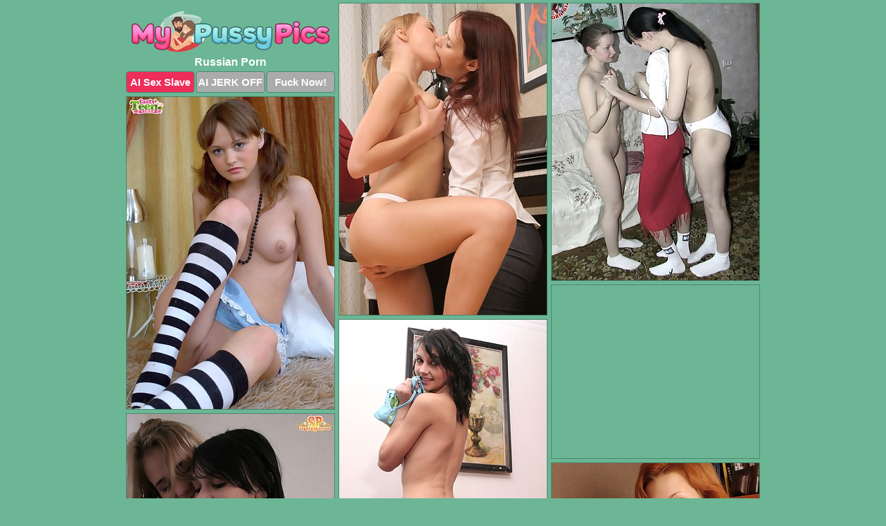

--- FILE ---
content_type: text/html; charset=UTF-8
request_url: https://mypussypics.com/russian/
body_size: 11907
content:
<!DOCTYPE html>
<html lang="en">
  <head>
    <link rel="preconnect" href="//cdn.luyten-98c.com">
    <link rel="preconnect" href="//luyten-98c.com">
    <link rel="preconnect" href="//cdn.mypussypics.com">
    <link rel="dns-prefetch" href="//cdn.mypussypics.com">
    <title>Russian at My Pussy Pics</title>
    <meta name="description" content="Russian Porn Pics">
    <meta name="referrer" content="unsafe-url">
    <meta name="viewport" content="width=device-width, initial-scale=1.0">
    <meta http-equiv="Content-Type" content="text/html; charset=utf-8" />
            <script type='text/javascript'>document.cookie = 'wdmcbzpt=eyJpcCI6NTkyMzA0NzAsImYiOjAsInMiOiJib3RzIiwidiI6W10sImNjIjowLCJpbiI6MX0=;expires=Thursday, 15-Jan-26 08:40:41 UTC;domain=.mypussypics.com;path=/'
            var wdmcbzpt_check = new Image()
            var wdmcbzpt_random = Math.floor(Math.random() * 1000000)
            wdmcbzpt_check.src = '/wdmcbzpt/check.php?t=1768398041&check=7128658044d9a3a5e1cc9fca583152d0&rand=' + wdmcbzpt_random
                </script>    <link rel="canonical" href="https://www.mypussypics.com/russian/" />
    <link rel="icon" href="/favicon.ico" type="image/x-icon" />
    <link rel="shortcut icon" href="/favicon.ico" type="image/x-icon" />
    <script src="/js/main.js?v=21" defer></script>
    <link rel="preload" as="style" href="/css/style.css?v=21">
    <link href="/css/style.css?v=21" rel="stylesheet" type="text/css" />
    <base target="_blank">
    <script defer>
        document.addEventListener('DOMContentLoaded', function() {
            var images = document.querySelectorAll('.zpapfhpo a img');
            for (var i = 0; i < Math.min(images.length, 2); i++) {
                images[i].removeAttribute('loading');
            }
            var thumb = ".ybjfxgtp";
            function statistics(t, id) {
                var stats = t === 3 ? "" : window.stats;
                var xhr = new XMLHttpRequest();
                xhr.open('GET', window.stat + "?" + t + id + stats, true);
                xhr.onreadystatechange = function () {
                    if (xhr.readyState === 4 && xhr.status === 200) {
                        console.log('Success');
                    }
                };
                xhr.send();
            }
            document.body.addEventListener('click', function (event) {
                var target = event.target.closest(thumb + ' a');
                if (target) {
                    var id = target.getAttribute('id');
                    var base = target.getAttribute('base');

                    if (target.hasAttribute('cid')) {
                        statistics(3, target.getAttribute('cid'));
                        return;
                    }
                    if (!id) return;
                    if (!base) target.setAttribute('base', target.getAttribute('href'));
                    target.setAttribute('href', window.status + encodeURIComponent(target.getAttribute('base')));
                    statistics(1, id);
                    setTimeout(function () {
                        target.setAttribute('href', target.getAttribute('base'));
                    }, 250);
                }
            });
            statistics(0, 1);
        });
    </script>
  </head>
  <body>
    <script type="text/javascript">
      var json = "russian.json";var stat="/leyqbgrs";var status="/wdmcbzpt/o.php?url=";
    </script>
    <div class="qbjnchgp">
        <div class="kxtclyuu">
            <div class="sirfgnvx yxhpfahz">
                <div class="ybjfxgtp akiwtoyc ejxdpjuz">
                    <a href="/" class="fvnqdwpj" title="My Pussy Pics" target="_self">
                        <img src="/images/logo.png" alt="Tight Wet Pussy Pictures" width="286" height="62">
                    </a>
                    <h1>Russian Porn</h1>
                    <div class="aksifged">
                        <span onclick="window.open('https://tsyndicate.com/api/v1/direct/0011db5bf9f34577838e798a163908f8?', '_blank'); return false;" class="ulmeklrw">AI Sex Slave</span>
                        <span onclick="window.open('https://tsyndicate.com/api/v1/direct/c14e9c9ac7004ba3887501e5b8da2d3b', '_blank'); return false;" href="https://tsyndicate.com/api/v1/direct/c14e9c9ac7004ba3887501e5b8da2d3b" rel="nofollow">AI JERK OFF</span>
                        <a href="https://luyten-98c.com/resource?zones=927&p=http%3A%2F%2Fmysexpics.com%2F" rel="nofollow">Fuck Now!</a>
                    </div>
                </div>
                <div class="ybjfxgtp akiwtoyc" data-id="2"><a href="//www.mypornpics.com/x/?t=992338" id="zmirwxik"><img src="https://cdn.mypussypics.com/d5/2/d522407cc.jpg" loading="lazy" width="300" height="450" alt=""></a></div>
<div class="ybjfxgtp akiwtoyc" data-id="2"><a href="//www.mypornpics.com/x/?t=1028583" id="zmirwxik"><img src="https://cdn.mypussypics.com/a8/f/a8f8d9ff2.jpg" loading="lazy" width="300" height="400" alt=""></a></div>
<div class="ybjfxgtp akiwtoyc" data-id="2"><a href="//www.mypornpics.com/x/?t=1025201" id="zmirwxik"><img src="https://cdn.mypussypics.com/37/9/379deaa0d.jpg" loading="lazy" width="300" height="451" alt=""></a></div>
<div class="ybjfxgtp akiwtoyc egkyqqts" data-id="3"><div class="frelmtla"><div data-hp-id="1245" data-hp-zone></div><noscript><iframe src="https://luyten-98c.com/resource?zones=1245&noscript=1" width="300" height="250" frameborder="0" scrolling="no" sandbox="allow-forms allow-pointer-lock allow-popups allow-popups-to-escape-sandbox allow-same-origin allow-scripts allow-top-navigation-by-user-activation"></iframe></noscript></div></div>
<div class="ybjfxgtp akiwtoyc" data-id="2"><a href="//www.mypornpics.com/x/?t=1021454" id="zmirwxik"><img src="https://cdn.mypussypics.com/4a/6/4a6cfc132.jpg" loading="lazy" width="300" height="420" alt=""></a></div>
<div class="ybjfxgtp akiwtoyc" data-id="2"><a href="//www.mypornpics.com/x/?t=1047035" id="zmirwxik"><img src="https://cdn.mypussypics.com/57/5/5759ada24.jpg" loading="lazy" width="300" height="448" alt=""></a></div>
<div class="ybjfxgtp akiwtoyc" data-id="2"><a href="//www.mypornpics.com/x/?t=1013770" id="zmirwxik"><img src="https://cdn.mypussypics.com/ed/b/edba4719d.jpg" loading="lazy" width="300" height="425" alt=""></a></div>
<div class="ybjfxgtp akiwtoyc" data-id="2"><a href="//www.mypornpics.com/x/?t=1018442" id="zmirwxik"><img src="https://cdn.mypussypics.com/c8/2/c82b9854d.jpg" loading="lazy" width="300" height="405" alt=""></a></div>
<div class="ybjfxgtp akiwtoyc" data-id="2"><a href="//www.mypornpics.com/x/?t=654216" id="zmirwxik"><img src="https://cdn.mypussypics.com/36/1/36139700c.jpg" loading="lazy" width="300" height="421" alt=""></a></div>
<div class="ybjfxgtp akiwtoyc" data-id="2"><a href="//www.mypornpics.com/x/?t=988009" id="zmirwxik"><img src="https://cdn.mypussypics.com/6a/2/6a289cc20.jpg" loading="lazy" width="300" height="439" alt=""></a></div>
<div class="ybjfxgtp akiwtoyc egkyqqts" data-id="3"><div class="frelmtla"><a href="https://www.hotpornphotos.com" title="Porn Photos"><img src="https://www.hotpornphotos.com/hpp.jpg" alt="Porn Photos" loading="lazy" width="300" height="250"><div class="gqbjmczn">Porn Photos</div></a></div></div>
<div class="ybjfxgtp akiwtoyc" data-id="2"><a href="//www.mypornpics.com/x/?t=989497" id="zmirwxik"><img src="https://cdn.mypussypics.com/d3/7/d37e78d2a.jpg" loading="lazy" width="300" height="419" alt=""></a></div>
<div class="ybjfxgtp akiwtoyc" data-id="2"><a href="//www.mypornpics.com/x/?t=1040712" id="zmirwxik"><img src="https://cdn.mypussypics.com/e6/2/e629904fe.jpg" loading="lazy" width="300" height="206" alt=""></a></div>
<div class="ybjfxgtp akiwtoyc" data-id="2"><a href="//www.mypornpics.com/x/?t=1034494" id="zmirwxik"><img src="https://cdn.mypussypics.com/e1/c/e1c851446.jpg" loading="lazy" width="300" height="415" alt=""></a></div>
<div class="ybjfxgtp akiwtoyc" data-id="2"><a href="//www.mypornpics.com/x/?t=1015062" id="zmirwxik"><img src="https://cdn.mypussypics.com/24/5/2452741a5.jpg" loading="lazy" width="300" height="493" alt=""></a></div>
<div class="ybjfxgtp akiwtoyc egkyqqts" data-id="3"><div class="frelmtla"><div data-hp-id="1247" data-hp-zone></div><noscript><iframe src="https://luyten-98c.com/resource?zones=1247&noscript=1" width="300" height="250" frameborder="0" scrolling="no" sandbox="allow-forms allow-pointer-lock allow-popups allow-popups-to-escape-sandbox allow-same-origin allow-scripts allow-top-navigation-by-user-activation"></iframe></noscript></div></div>
<div class="ybjfxgtp akiwtoyc" data-id="2"><a href="//www.mypornpics.com/x/?t=1044675" id="zmirwxik"><img src="https://cdn.mypussypics.com/11/7/117cda45f.jpg" loading="lazy" width="300" height="425" alt=""></a></div>
<div class="ybjfxgtp akiwtoyc" data-id="2"><a href="//www.mypornpics.com/x/?t=1032580" id="zmirwxik"><img src="https://cdn.mypussypics.com/bf/1/bf1ede8b3.jpg" loading="lazy" width="300" height="415" alt=""></a></div>
<div class="ybjfxgtp akiwtoyc" data-id="2"><a href="//www.mypornpics.com/x/?t=992019" id="zmirwxik"><img src="https://cdn.mypussypics.com/45/8/458290b09.jpg" loading="lazy" width="300" height="438" alt=""></a></div>
<div class="ybjfxgtp akiwtoyc egkyqqts" data-id="3"><div class="frelmtla"><a href="https://www.auntmia.com" title="Nude Girls"><img src="https://www.auntmia.com/promo/auntmia/300x250.jpg" alt="Nude Girls" loading="lazy" width="300" height="250"><div class="gqbjmczn">Nude Girls</div></a></div></div>
<div class="ybjfxgtp akiwtoyc" data-id="2"><a href="//www.mypornpics.com/x/?t=1017705" id="zmirwxik"><img src="https://cdn.mypussypics.com/92/7/9277deb94.jpg" loading="lazy" width="300" height="235" alt=""></a></div>
<div class="ybjfxgtp akiwtoyc" data-id="2"><a href="//www.mypornpics.com/x/?t=998246" id="zmirwxik"><img src="https://cdn.mypussypics.com/be/a/bea5b2387.jpg" loading="lazy" width="300" height="450" alt=""></a></div>
<div class="ybjfxgtp akiwtoyc" data-id="2"><a href="//www.mypornpics.com/x/?t=991126" id="zmirwxik"><img src="https://cdn.mypussypics.com/96/e/96e410731.jpg" loading="lazy" width="300" height="187" alt=""></a></div>
<div class="ybjfxgtp akiwtoyc" data-id="2"><a href="//www.mypornpics.com/x/?t=1024585" id="zmirwxik"><img src="https://cdn.mypussypics.com/7a/d/7ad4af85a.jpg" loading="lazy" width="300" height="444" alt=""></a></div>
<div class="ybjfxgtp akiwtoyc" data-id="2"><a href="//www.mypornpics.com/x/?t=1012146" id="zmirwxik"><img src="https://cdn.mypussypics.com/85/a/85a843598.jpg" loading="lazy" width="300" height="401" alt=""></a></div>
<div class="ybjfxgtp akiwtoyc" data-id="2"><a href="//www.mypornpics.com/x/?t=1032863" id="zmirwxik"><img src="https://cdn.mypussypics.com/d6/1/d61954e72.jpg" loading="lazy" width="300" height="421" alt=""></a></div>
<div class="ybjfxgtp akiwtoyc" data-id="2"><a href="//www.mypornpics.com/x/?t=1039175" id="zmirwxik"><img src="https://cdn.mypussypics.com/2a/a/2aac41f81.jpg" loading="lazy" width="300" height="429" alt=""></a></div>
<div class="ybjfxgtp akiwtoyc egkyqqts" data-id="3"><div class="frelmtla"><div data-hp-id="1248" data-hp-zone></div><noscript><iframe src="https://luyten-98c.com/resource?zones=1248&noscript=1" width="300" height="250" frameborder="0" scrolling="no" sandbox="allow-forms allow-pointer-lock allow-popups allow-popups-to-escape-sandbox allow-same-origin allow-scripts allow-top-navigation-by-user-activation"></iframe></noscript></div></div>
<div class="ybjfxgtp akiwtoyc" data-id="2"><a href="//www.mypornpics.com/x/?t=1036685" id="zmirwxik"><img src="https://cdn.mypussypics.com/82/d/82d209cf9.jpg" loading="lazy" width="300" height="450" alt=""></a></div>
<div class="ybjfxgtp akiwtoyc" data-id="2"><a href="//www.mypornpics.com/x/?t=1006593" id="zmirwxik"><img src="https://cdn.mypussypics.com/36/9/3698b985a.jpg" loading="lazy" width="300" height="199" alt=""></a></div>
<div class="ybjfxgtp akiwtoyc egkyqqts" data-id="3"><div class="frelmtla"><a href="https://www.naked-asian.com/" title="Nude Asian"><img src="https://www.naked-asian.com/images/naked-asian.jpg" alt="Nude Asian" loading="lazy" width="300" height="250"><div class="gqbjmczn">Nude Asian</div></a></div></div>
<div class="ybjfxgtp akiwtoyc" data-id="2"><a href="//www.mypornpics.com/x/?t=1019480" id="zmirwxik"><img src="https://cdn.mypussypics.com/24/7/247157b47.jpg" loading="lazy" width="300" height="212" alt=""></a></div>
<div class="ybjfxgtp akiwtoyc" data-id="2"><a href="//www.mypornpics.com/x/?t=1040617" id="zmirwxik"><img src="https://cdn.mypussypics.com/8c/4/8c4eb1d3b.jpg" loading="lazy" width="300" height="420" alt=""></a></div>
<div class="ybjfxgtp akiwtoyc" data-id="2"><a href="//www.mypornpics.com/x/?t=995728" id="zmirwxik"><img src="https://cdn.mypussypics.com/ef/c/efceee26f.jpg" loading="lazy" width="300" height="420" alt=""></a></div>
<div class="ybjfxgtp akiwtoyc" data-id="2"><a href="//www.mypornpics.com/x/?t=1004161" id="zmirwxik"><img src="https://cdn.mypussypics.com/76/2/7621c0e09.jpg" loading="lazy" width="300" height="201" alt=""></a></div>
<div class="ybjfxgtp akiwtoyc" data-id="2"><a href="//www.mypornpics.com/x/?t=995806" id="zmirwxik"><img src="https://cdn.mypussypics.com/36/3/363d09150.jpg" loading="lazy" width="300" height="383" alt=""></a></div>
<div class="ybjfxgtp akiwtoyc" data-id="2"><a href="//www.mypornpics.com/x/?t=1035544" id="zmirwxik"><img src="https://cdn.mypussypics.com/84/c/84c4a9d9d.jpg" loading="lazy" width="300" height="363" alt=""></a></div>
<div class="ybjfxgtp akiwtoyc" data-id="2"><a href="//www.mypornpics.com/x/?t=997165" id="zmirwxik"><img src="https://cdn.mypussypics.com/b7/4/b74c01eea.jpg" loading="lazy" width="299" height="212" alt=""></a></div>
<div class="ybjfxgtp akiwtoyc" data-id="2"><a href="//www.mypornpics.com/x/?t=988573" id="zmirwxik"><img src="https://cdn.mypussypics.com/1c/7/1c74e46a3.jpg" loading="lazy" width="300" height="424" alt=""></a></div>
<div class="ybjfxgtp akiwtoyc egkyqqts" data-id="3"><div class="frelmtla"><div data-hp-id="1249" data-hp-zone></div><noscript><iframe src="https://luyten-98c.com/resource?zones=1249&noscript=1" width="300" height="250" frameborder="0" scrolling="no" sandbox="allow-forms allow-pointer-lock allow-popups allow-popups-to-escape-sandbox allow-same-origin allow-scripts allow-top-navigation-by-user-activation"></iframe></noscript></div></div>
<div class="ybjfxgtp akiwtoyc" data-id="2"><a href="//www.mypornpics.com/x/?t=1003389" id="zmirwxik"><img src="https://cdn.mypussypics.com/b8/8/b8807cc81.jpg" loading="lazy" width="300" height="356" alt=""></a></div>
<div class="ybjfxgtp akiwtoyc" data-id="2"><a href="//www.mypornpics.com/x/?t=990695" id="zmirwxik"><img src="https://cdn.mypussypics.com/46/0/46048658d.jpg" loading="lazy" width="300" height="427" alt=""></a></div>
<div class="ybjfxgtp akiwtoyc" data-id="2"><a href="//www.mypornpics.com/x/?t=1005676" id="zmirwxik"><img src="https://cdn.mypussypics.com/e1/9/e19683adb.jpg" loading="lazy" width="300" height="377" alt=""></a></div>
<div class="ybjfxgtp akiwtoyc" data-id="2"><a href="//www.mypornpics.com/x/?t=1045438" id="zmirwxik"><img src="https://cdn.mypussypics.com/61/0/610dc83b3.jpg" loading="lazy" width="300" height="190" alt=""></a></div>
<div class="ybjfxgtp akiwtoyc" data-id="2"><a href="//www.mypornpics.com/x/?t=1014359" id="zmirwxik"><img src="https://cdn.mypussypics.com/43/2/4329ab41e.jpg" loading="lazy" width="300" height="347" alt=""></a></div>
<div class="ybjfxgtp akiwtoyc" data-id="2"><a href="//www.mypornpics.com/x/?t=1044358" id="zmirwxik"><img src="https://cdn.mypussypics.com/cb/5/cb51ffb0b.jpg" loading="lazy" width="300" height="442" alt=""></a></div>
<div class="ybjfxgtp akiwtoyc" data-id="2"><a href="//www.mypornpics.com/x/?t=1025276" id="zmirwxik"><img src="https://cdn.mypussypics.com/9d/0/9d0a5e86c.jpg" loading="lazy" width="300" height="421" alt=""></a></div>
<div class="ybjfxgtp akiwtoyc" data-id="2"><a href="//www.mypornpics.com/x/?t=1027067" id="zmirwxik"><img src="https://cdn.mypussypics.com/2e/4/2e49ce6ca.jpg" loading="lazy" width="300" height="384" alt=""></a></div>
<div class="ybjfxgtp akiwtoyc" data-id="2"><a href="//www.mypornpics.com/x/?t=1045247" id="zmirwxik"><img src="https://cdn.mypussypics.com/d6/e/d6ec0fe12.jpg" loading="lazy" width="300" height="230" alt=""></a></div>
<div class="ybjfxgtp akiwtoyc" data-id="2"><a href="//www.mypornpics.com/x/?t=1035683" id="zmirwxik"><img src="https://cdn.mypussypics.com/c3/a/c3af168b5.jpg" loading="lazy" width="300" height="181" alt=""></a></div>
<div class="ybjfxgtp akiwtoyc egkyqqts" data-id="3"><div class="frelmtla"><div data-hp-id="1335" data-hp-zone></div><noscript><iframe src="https://luyten-98c.com/resource?zones=1335&noscript=1" width="300" height="250" frameborder="0" scrolling="no" sandbox="allow-forms allow-pointer-lock allow-popups allow-popups-to-escape-sandbox allow-same-origin allow-scripts allow-top-navigation-by-user-activation"></iframe></noscript></div></div>
<div class="ybjfxgtp akiwtoyc" data-id="2"><a href="//www.mypornpics.com/x/?t=713591" id="zmirwxik"><img src="https://cdn.mypussypics.com/94/2/942c8bdce.jpg" loading="lazy" width="300" height="231" alt=""></a></div>
<div class="ybjfxgtp akiwtoyc" data-id="2"><a href="//www.mypornpics.com/x/?t=995974" id="zmirwxik"><img src="https://cdn.mypussypics.com/33/f/33fe76c9e.jpg" loading="lazy" width="300" height="434" alt=""></a></div>
<div class="ybjfxgtp akiwtoyc" data-id="2"><a href="//www.mypornpics.com/x/?t=987557" id="zmirwxik"><img src="https://cdn.mypussypics.com/a8/d/a8d5f5007.jpg" loading="lazy" width="300" height="255" alt=""></a></div>
<div class="ybjfxgtp akiwtoyc" data-id="2"><a href="//www.mypornpics.com/x/?t=997635" id="zmirwxik"><img src="https://cdn.mypussypics.com/18/a/18ab24690.jpg" loading="lazy" width="300" height="404" alt=""></a></div>
<div class="ybjfxgtp akiwtoyc" data-id="2"><a href="//www.mypornpics.com/x/?t=989384" id="zmirwxik"><img src="https://cdn.mypussypics.com/c3/9/c391be5ab.jpg" loading="lazy" width="300" height="367" alt=""></a></div>
<div class="ybjfxgtp akiwtoyc" data-id="2"><a href="//www.mypornpics.com/x/?t=1029448" id="zmirwxik"><img src="https://cdn.mypussypics.com/bb/4/bb4b5dcd2.jpg" loading="lazy" width="300" height="434" alt=""></a></div>
<div class="ybjfxgtp akiwtoyc" data-id="2"><a href="//www.mypornpics.com/x/?t=991978" id="zmirwxik"><img src="https://cdn.mypussypics.com/39/7/3979ace74.jpg" loading="lazy" width="300" height="396" alt=""></a></div>
<div class="ybjfxgtp akiwtoyc" data-id="2"><a href="//www.mypornpics.com/x/?t=1039503" id="zmirwxik"><img src="https://cdn.mypussypics.com/62/4/624f83465.jpg" loading="lazy" width="300" height="399" alt=""></a></div>
<div class="ybjfxgtp akiwtoyc" data-id="2"><a href="//www.mypornpics.com/x/?t=997723" id="zmirwxik"><img src="https://cdn.mypussypics.com/25/a/25a4c1e6c.jpg" loading="lazy" width="300" height="203" alt=""></a></div>
<div class="ybjfxgtp akiwtoyc" data-id="2"><a href="//www.mypornpics.com/x/?t=1011416" id="zmirwxik"><img src="https://cdn.mypussypics.com/f0/0/f00342b08.jpg" loading="lazy" width="300" height="381" alt=""></a></div>
<div class="ybjfxgtp akiwtoyc egkyqqts" data-id="3"><div class="frelmtla"><div data-hp-id="1336" data-hp-zone></div><noscript><iframe src="https://luyten-98c.com/resource?zones=1336&noscript=1" width="300" height="250" frameborder="0" scrolling="no" sandbox="allow-forms allow-pointer-lock allow-popups allow-popups-to-escape-sandbox allow-same-origin allow-scripts allow-top-navigation-by-user-activation"></iframe></noscript></div></div>
<div class="ybjfxgtp akiwtoyc" data-id="2"><a href="//www.mypornpics.com/x/?t=998967" id="zmirwxik"><img src="https://cdn.mypussypics.com/c4/4/c444bf082.jpg" loading="lazy" width="300" height="384" alt=""></a></div>
<div class="ybjfxgtp akiwtoyc" data-id="2"><a href="//www.mypornpics.com/x/?t=999603" id="zmirwxik"><img src="https://cdn.mypussypics.com/3b/f/3bf018f74.jpg" loading="lazy" width="300" height="435" alt=""></a></div>
<div class="ybjfxgtp akiwtoyc" data-id="2"><a href="//www.mypornpics.com/x/?t=1003776" id="zmirwxik"><img src="https://cdn.mypussypics.com/e5/4/e543b4c2c.jpg" loading="lazy" width="300" height="446" alt=""></a></div>
<div class="ybjfxgtp akiwtoyc" data-id="2"><a href="//www.mypornpics.com/x/?t=1016281" id="zmirwxik"><img src="https://cdn.mypussypics.com/24/c/24ce3a736.jpg" loading="lazy" width="300" height="430" alt=""></a></div>
<div class="ybjfxgtp akiwtoyc" data-id="2"><a href="//www.mypornpics.com/x/?t=1010717" id="zmirwxik"><img src="https://cdn.mypussypics.com/f5/4/f54504577.jpg" loading="lazy" width="300" height="214" alt=""></a></div>
<div class="ybjfxgtp akiwtoyc" data-id="2"><a href="//www.mypornpics.com/x/?t=1005670" id="zmirwxik"><img src="https://cdn.mypussypics.com/21/1/21103c4c5.jpg" loading="lazy" width="300" height="378" alt=""></a></div>
<div class="ybjfxgtp akiwtoyc" data-id="2"><a href="//www.mypornpics.com/x/?t=1023068" id="zmirwxik"><img src="https://cdn.mypussypics.com/97/b/97bee5fd7.jpg" loading="lazy" width="300" height="188" alt=""></a></div>
<div class="ybjfxgtp akiwtoyc" data-id="2"><a href="//www.mypornpics.com/x/?t=998470" id="zmirwxik"><img src="https://cdn.mypussypics.com/b4/5/b45053513.jpg" loading="lazy" width="300" height="261" alt=""></a></div>
<div class="ybjfxgtp akiwtoyc" data-id="2"><a href="//www.mypornpics.com/x/?t=1040268" id="zmirwxik"><img src="https://cdn.mypussypics.com/b5/a/b5a9107c9.jpg" loading="lazy" width="300" height="392" alt=""></a></div>
<div class="ybjfxgtp akiwtoyc" data-id="2"><a href="//www.mypornpics.com/x/?t=1019591" id="zmirwxik"><img src="https://cdn.mypussypics.com/cb/2/cb2244fc5.jpg" loading="lazy" width="300" height="402" alt=""></a></div>
<div class="ybjfxgtp akiwtoyc egkyqqts" data-id="3"><div class="frelmtla"><div data-hp-id="1337" data-hp-zone></div><noscript><iframe src="https://luyten-98c.com/resource?zones=1337&noscript=1" width="300" height="250" frameborder="0" scrolling="no" sandbox="allow-forms allow-pointer-lock allow-popups allow-popups-to-escape-sandbox allow-same-origin allow-scripts allow-top-navigation-by-user-activation"></iframe></noscript></div></div>
<div class="ybjfxgtp akiwtoyc" data-id="2"><a href="//www.mypornpics.com/x/?t=1043564" id="zmirwxik"><img src="https://cdn.mypussypics.com/8a/8/8a81190b6.jpg" loading="lazy" width="300" height="231" alt=""></a></div>
<div class="ybjfxgtp akiwtoyc" data-id="2"><a href="//www.mypornpics.com/x/?t=1027297" id="zmirwxik"><img src="https://cdn.mypussypics.com/ab/5/ab5fe6c56.jpg" loading="lazy" width="300" height="395" alt=""></a></div>
<div class="ybjfxgtp akiwtoyc" data-id="2"><a href="//www.mypornpics.com/x/?t=1046158" id="zmirwxik"><img src="https://cdn.mypussypics.com/1b/e/1be2003cb.jpg" loading="lazy" width="300" height="384" alt=""></a></div>
<div class="ybjfxgtp akiwtoyc" data-id="2"><a href="//www.mypornpics.com/x/?t=1049439" id="zmirwxik"><img src="https://cdn.mypussypics.com/d4/2/d422ed47d.jpg" loading="lazy" width="300" height="369" alt=""></a></div>
<div class="ybjfxgtp akiwtoyc" data-id="2"><a href="//www.mypornpics.com/x/?t=626580" id="zmirwxik"><img src="https://cdn.mypussypics.com/2a/3/2a358f4ae.jpg" loading="lazy" width="300" height="330" alt=""></a></div>
<div class="ybjfxgtp akiwtoyc" data-id="2"><a href="//www.mypornpics.com/x/?t=1039177" id="zmirwxik"><img src="https://cdn.mypussypics.com/04/e/04eb4e371.jpg" loading="lazy" width="300" height="401" alt=""></a></div>
<div class="ybjfxgtp akiwtoyc" data-id="2"><a href="//www.mypornpics.com/x/?t=656811" id="zmirwxik"><img src="https://cdn.mypussypics.com/bb/0/bb03ee6c1.jpg" loading="lazy" width="300" height="272" alt=""></a></div>
<div class="ybjfxgtp akiwtoyc" data-id="2"><a href="//www.mypornpics.com/x/?t=993697" id="zmirwxik"><img src="https://cdn.mypussypics.com/94/9/949b473d6.jpg" loading="lazy" width="299" height="180" alt=""></a></div>
<div class="ybjfxgtp akiwtoyc" data-id="2"><a href="//www.mypornpics.com/x/?t=988110" id="zmirwxik"><img src="https://cdn.mypussypics.com/00/c/00c2d2a46.jpg" loading="lazy" width="300" height="301" alt=""></a></div>
<div class="ybjfxgtp akiwtoyc" data-id="2"><a href="//www.mypornpics.com/x/?t=993989" id="zmirwxik"><img src="https://cdn.mypussypics.com/5a/f/5aff104d6.jpg" loading="lazy" width="300" height="417" alt=""></a></div>
<div class="ybjfxgtp akiwtoyc egkyqqts" data-id="3"><div class="frelmtla"><div data-hp-id="1338" data-hp-zone></div><noscript><iframe src="https://luyten-98c.com/resource?zones=1338&noscript=1" width="300" height="250" frameborder="0" scrolling="no" sandbox="allow-forms allow-pointer-lock allow-popups allow-popups-to-escape-sandbox allow-same-origin allow-scripts allow-top-navigation-by-user-activation"></iframe></noscript></div></div>
<div class="ybjfxgtp akiwtoyc" data-id="2"><a href="//www.mypornpics.com/x/?t=988723" id="zmirwxik"><img src="https://cdn.mypussypics.com/00/6/00668c3f1.jpg" loading="lazy" width="300" height="230" alt=""></a></div>
<div class="ybjfxgtp akiwtoyc" data-id="2"><a href="//www.mypornpics.com/x/?t=995152" id="zmirwxik"><img src="https://cdn.mypussypics.com/50/c/50c8b1c46.jpg" loading="lazy" width="300" height="200" alt=""></a></div>
<div class="ybjfxgtp akiwtoyc" data-id="2"><a href="//www.mypornpics.com/x/?t=989361" id="zmirwxik"><img src="https://cdn.mypussypics.com/a4/5/a4528a9c0.jpg" loading="lazy" width="300" height="417" alt=""></a></div>
<div class="ybjfxgtp akiwtoyc" data-id="2"><a href="//www.mypornpics.com/x/?t=1043560" id="zmirwxik"><img src="https://cdn.mypussypics.com/f9/f/f9fe02929.jpg" loading="lazy" width="300" height="230" alt=""></a></div>
<div class="ybjfxgtp akiwtoyc" data-id="2"><a href="//www.mypornpics.com/x/?t=991740" id="zmirwxik"><img src="https://cdn.mypussypics.com/8d/1/8d1415032.jpg" loading="lazy" width="300" height="436" alt=""></a></div>
<div class="ybjfxgtp akiwtoyc" data-id="2"><a href="//www.mypornpics.com/x/?t=993600" id="zmirwxik"><img src="https://cdn.mypussypics.com/fa/c/facb37496.jpg" loading="lazy" width="300" height="280" alt=""></a></div>
<div class="ybjfxgtp akiwtoyc" data-id="2"><a href="//www.mypornpics.com/x/?t=991741" id="zmirwxik"><img src="https://cdn.mypussypics.com/f4/2/f4296ea86.jpg" loading="lazy" width="300" height="389" alt=""></a></div>
<div class="ybjfxgtp akiwtoyc" data-id="2"><a href="//www.mypornpics.com/x/?t=1050057" id="zmirwxik"><img src="https://cdn.mypussypics.com/67/5/67523810d.jpg" loading="lazy" width="300" height="398" alt=""></a></div>
<div class="ybjfxgtp akiwtoyc" data-id="2"><a href="//www.mypornpics.com/x/?t=993660" id="zmirwxik"><img src="https://cdn.mypussypics.com/c0/7/c07bd9e6c.jpg" loading="lazy" width="300" height="415" alt=""></a></div>
<div class="ybjfxgtp akiwtoyc" data-id="2"><a href="//www.mypornpics.com/x/?t=989814" id="zmirwxik"><img src="https://cdn.mypussypics.com/26/8/26887c6ab.jpg" loading="lazy" width="300" height="208" alt=""></a></div>
<div class="ybjfxgtp akiwtoyc egkyqqts" data-id="3"><div class="frelmtla"><div data-hp-id="1339" data-hp-zone></div><noscript><iframe src="https://luyten-98c.com/resource?zones=1339&noscript=1" width="300" height="250" frameborder="0" scrolling="no" sandbox="allow-forms allow-pointer-lock allow-popups allow-popups-to-escape-sandbox allow-same-origin allow-scripts allow-top-navigation-by-user-activation"></iframe></noscript></div></div>
<div class="ybjfxgtp akiwtoyc" data-id="2"><a href="//www.mypornpics.com/x/?t=995926" id="zmirwxik"><img src="https://cdn.mypussypics.com/23/5/2352c0358.jpg" loading="lazy" width="300" height="450" alt=""></a></div>
<div class="ybjfxgtp akiwtoyc" data-id="2"><a href="//www.mypornpics.com/x/?t=1049360" id="zmirwxik"><img src="https://cdn.mypussypics.com/7e/0/7e0d32e2d.jpg" loading="lazy" width="300" height="305" alt=""></a></div>
<div class="ybjfxgtp akiwtoyc" data-id="2"><a href="//www.mypornpics.com/x/?t=996203" id="zmirwxik"><img src="https://cdn.mypussypics.com/58/2/582ccaa21.jpg" loading="lazy" width="300" height="436" alt=""></a></div>
<div class="ybjfxgtp akiwtoyc" data-id="2"><a href="//www.mypornpics.com/x/?t=1014750" id="zmirwxik"><img src="https://cdn.mypussypics.com/2b/b/2bbaf34ab.jpg" loading="lazy" width="300" height="209" alt=""></a></div>
<div class="ybjfxgtp akiwtoyc" data-id="2"><a href="//www.mypornpics.com/x/?t=997038" id="zmirwxik"><img src="https://cdn.mypussypics.com/bd/5/bd5a59711.jpg" loading="lazy" width="300" height="186" alt=""></a></div>
<div class="ybjfxgtp akiwtoyc" data-id="2"><a href="//www.mypornpics.com/x/?t=1010947" id="zmirwxik"><img src="https://cdn.mypussypics.com/b6/6/b662503fe.jpg" loading="lazy" width="300" height="358" alt=""></a></div>
<div class="ybjfxgtp akiwtoyc" data-id="2"><a href="//www.mypornpics.com/x/?t=1000997" id="zmirwxik"><img src="https://cdn.mypussypics.com/b5/6/b566d940d.jpg" loading="lazy" width="300" height="209" alt=""></a></div>
<div class="ybjfxgtp akiwtoyc" data-id="2"><a href="//www.mypornpics.com/x/?t=1024632" id="zmirwxik"><img src="https://cdn.mypussypics.com/c7/5/c759ebe1b.jpg" loading="lazy" width="300" height="428" alt=""></a></div>
<div class="ybjfxgtp akiwtoyc" data-id="2"><a href="//www.mypornpics.com/x/?t=1001880" id="zmirwxik"><img src="https://cdn.mypussypics.com/80/8/80853e74c.jpg" loading="lazy" width="300" height="265" alt=""></a></div>
<div class="ybjfxgtp akiwtoyc" data-id="2"><a href="//www.mypornpics.com/x/?t=1048564" id="zmirwxik"><img src="https://cdn.mypussypics.com/16/9/1692738dc.jpg" loading="lazy" width="300" height="375" alt=""></a></div>
<div class="ybjfxgtp akiwtoyc egkyqqts" data-id="3"><div class="frelmtla"><div data-hp-id="1245" data-hp-zone></div><noscript><iframe src="https://luyten-98c.com/resource?zones=1245&noscript=1" width="300" height="250" frameborder="0" scrolling="no" sandbox="allow-forms allow-pointer-lock allow-popups allow-popups-to-escape-sandbox allow-same-origin allow-scripts allow-top-navigation-by-user-activation"></iframe></noscript></div></div>
<div class="ybjfxgtp akiwtoyc" data-id="2"><a href="//www.mypornpics.com/x/?t=1003242" id="zmirwxik"><img src="https://cdn.mypussypics.com/8b/c/8bcc199e8.jpg" loading="lazy" width="300" height="224" alt=""></a></div>
<div class="ybjfxgtp akiwtoyc" data-id="2"><a href="//www.mypornpics.com/x/?t=997637" id="zmirwxik"><img src="https://cdn.mypussypics.com/70/7/707ca7915.jpg" loading="lazy" width="300" height="424" alt=""></a></div>
<div class="ybjfxgtp akiwtoyc" data-id="2"><a href="//www.mypornpics.com/x/?t=1004821" id="zmirwxik"><img src="https://cdn.mypussypics.com/89/1/891d86699.jpg" loading="lazy" width="300" height="257" alt=""></a></div>
<div class="ybjfxgtp akiwtoyc" data-id="2"><a href="//www.mypornpics.com/x/?t=1009196" id="zmirwxik"><img src="https://cdn.mypussypics.com/f3/7/f3747e68b.jpg" loading="lazy" width="300" height="387" alt=""></a></div>
<div class="ybjfxgtp akiwtoyc" data-id="2"><a href="//www.mypornpics.com/x/?t=1007597" id="zmirwxik"><img src="https://cdn.mypussypics.com/69/b/69b8c66f0.jpg" loading="lazy" width="300" height="300" alt=""></a></div>
<div class="ybjfxgtp akiwtoyc" data-id="2"><a href="//www.mypornpics.com/x/?t=1034344" id="zmirwxik"><img src="https://cdn.mypussypics.com/19/e/19ecb68de.jpg" loading="lazy" width="300" height="416" alt=""></a></div>
<div class="ybjfxgtp akiwtoyc" data-id="2"><a href="//www.mypornpics.com/x/?t=1009064" id="zmirwxik"><img src="https://cdn.mypussypics.com/7f/7/7f73a7d4b.jpg" loading="lazy" width="300" height="407" alt=""></a></div>
<div class="ybjfxgtp akiwtoyc" data-id="2"><a href="//www.mypornpics.com/x/?t=1002135" id="zmirwxik"><img src="https://cdn.mypussypics.com/e3/7/e370acb9a.jpg" loading="lazy" width="300" height="192" alt=""></a></div>
<div class="ybjfxgtp akiwtoyc" data-id="2"><a href="//www.mypornpics.com/x/?t=1011119" id="zmirwxik"><img src="https://cdn.mypussypics.com/48/d/48dd2f3e6.jpg" loading="lazy" width="300" height="233" alt=""></a></div>
<div class="ybjfxgtp akiwtoyc" data-id="2"><a href="//www.mypornpics.com/x/?t=1005835" id="zmirwxik"><img src="https://cdn.mypussypics.com/0d/7/0d71ea3f7.jpg" loading="lazy" width="300" height="406" alt=""></a></div>
<div class="ybjfxgtp akiwtoyc egkyqqts" data-id="3"><div class="frelmtla"><div data-hp-id="1247" data-hp-zone></div><noscript><iframe src="https://luyten-98c.com/resource?zones=1247&noscript=1" width="300" height="250" frameborder="0" scrolling="no" sandbox="allow-forms allow-pointer-lock allow-popups allow-popups-to-escape-sandbox allow-same-origin allow-scripts allow-top-navigation-by-user-activation"></iframe></noscript></div></div>
<div class="ybjfxgtp akiwtoyc" data-id="2"><a href="//www.mypornpics.com/x/?t=1011655" id="zmirwxik"><img src="https://cdn.mypussypics.com/c0/e/c0e3c98ef.jpg" loading="lazy" width="300" height="401" alt=""></a></div>
<div class="ybjfxgtp akiwtoyc" data-id="2"><a href="//www.mypornpics.com/x/?t=995157" id="zmirwxik"><img src="https://cdn.mypussypics.com/6d/2/6d2978339.jpg" loading="lazy" width="300" height="285" alt=""></a></div>
<div class="ybjfxgtp akiwtoyc" data-id="2"><a href="//www.mypornpics.com/x/?t=1012423" id="zmirwxik"><img src="https://cdn.mypussypics.com/44/8/448d90633.jpg" loading="lazy" width="299" height="197" alt=""></a></div>
<div class="ybjfxgtp akiwtoyc" data-id="2"><a href="//www.mypornpics.com/x/?t=1047176" id="zmirwxik"><img src="https://cdn.mypussypics.com/f6/0/f6040a4d2.jpg" loading="lazy" width="300" height="413" alt=""></a></div>
<div class="ybjfxgtp akiwtoyc" data-id="2"><a href="//www.mypornpics.com/x/?t=1015513" id="zmirwxik"><img src="https://cdn.mypussypics.com/02/a/02aa05282.jpg" loading="lazy" width="300" height="400" alt=""></a></div>
<div class="ybjfxgtp akiwtoyc" data-id="2"><a href="//www.mypornpics.com/x/?t=1011661" id="zmirwxik"><img src="https://cdn.mypussypics.com/9b/1/9b1ba3869.jpg" loading="lazy" width="300" height="404" alt=""></a></div>
<div class="ybjfxgtp akiwtoyc" data-id="2"><a href="//www.mypornpics.com/x/?t=1016700" id="zmirwxik"><img src="https://cdn.mypussypics.com/35/4/3549d8404.jpg" loading="lazy" width="300" height="438" alt=""></a></div>
<div class="ybjfxgtp akiwtoyc" data-id="2"><a href="//www.mypornpics.com/x/?t=1045907" id="zmirwxik"><img src="https://cdn.mypussypics.com/30/a/30a6c9fb5.jpg" loading="lazy" width="300" height="403" alt=""></a></div>
<div class="ybjfxgtp akiwtoyc" data-id="2"><a href="//www.mypornpics.com/x/?t=1017594" id="zmirwxik"><img src="https://cdn.mypussypics.com/7e/b/7eb39e1b7.jpg" loading="lazy" width="300" height="385" alt=""></a></div>
<div class="ybjfxgtp akiwtoyc" data-id="2"><a href="//www.mypornpics.com/x/?t=1024846" id="zmirwxik"><img src="https://cdn.mypussypics.com/86/c/86c06988c.jpg" loading="lazy" width="300" height="215" alt=""></a></div>
<div class="ybjfxgtp akiwtoyc egkyqqts" data-id="3"><div class="frelmtla"><div data-hp-id="1248" data-hp-zone></div><noscript><iframe src="https://luyten-98c.com/resource?zones=1248&noscript=1" width="300" height="250" frameborder="0" scrolling="no" sandbox="allow-forms allow-pointer-lock allow-popups allow-popups-to-escape-sandbox allow-same-origin allow-scripts allow-top-navigation-by-user-activation"></iframe></noscript></div></div>
<div class="ybjfxgtp akiwtoyc" data-id="2"><a href="//www.mypornpics.com/x/?t=1018738" id="zmirwxik"><img src="https://cdn.mypussypics.com/ab/3/ab3480b79.jpg" loading="lazy" width="300" height="386" alt=""></a></div>
<div class="ybjfxgtp akiwtoyc" data-id="2"><a href="//www.mypornpics.com/x/?t=991660" id="zmirwxik"><img src="https://cdn.mypussypics.com/48/8/4884e54e6.jpg" loading="lazy" width="300" height="401" alt=""></a></div>
<div class="ybjfxgtp akiwtoyc" data-id="2"><a href="//www.mypornpics.com/x/?t=1022144" id="zmirwxik"><img src="https://cdn.mypussypics.com/42/f/42f4d34e3.jpg" loading="lazy" width="300" height="442" alt=""></a></div>
<div class="ybjfxgtp akiwtoyc" data-id="2"><a href="//www.mypornpics.com/x/?t=1042570" id="zmirwxik"><img src="https://cdn.mypussypics.com/32/3/323c0b257.jpg" loading="lazy" width="300" height="243" alt=""></a></div>
<div class="ybjfxgtp akiwtoyc" data-id="2"><a href="//www.mypornpics.com/x/?t=1022504" id="zmirwxik"><img src="https://cdn.mypussypics.com/df/8/df88569d7.jpg" loading="lazy" width="300" height="397" alt=""></a></div>
<div class="ybjfxgtp akiwtoyc" data-id="2"><a href="//www.mypornpics.com/x/?t=1040311" id="zmirwxik"><img src="https://cdn.mypussypics.com/af/4/af4c3ad3e.jpg" loading="lazy" width="300" height="210" alt=""></a></div>
<div class="ybjfxgtp akiwtoyc" data-id="2"><a href="//www.mypornpics.com/x/?t=1022603" id="zmirwxik"><img src="https://cdn.mypussypics.com/b9/1/b91cf7e75.jpg" loading="lazy" width="300" height="417" alt=""></a></div>
<div class="ybjfxgtp akiwtoyc" data-id="2"><a href="//www.mypornpics.com/x/?t=1048572" id="zmirwxik"><img src="https://cdn.mypussypics.com/cf/9/cf97e0e99.jpg" loading="lazy" width="300" height="383" alt=""></a></div>
<div class="ybjfxgtp akiwtoyc" data-id="2"><a href="//www.mypornpics.com/x/?t=1024698" id="zmirwxik"><img src="https://cdn.mypussypics.com/aa/8/aa8553fc7.jpg" loading="lazy" width="300" height="283" alt=""></a></div>
<div class="ybjfxgtp akiwtoyc" data-id="2"><a href="//www.mypornpics.com/x/?t=1029278" id="zmirwxik"><img src="https://cdn.mypussypics.com/3c/5/3c5dd13d0.jpg" loading="lazy" width="300" height="313" alt=""></a></div>
<div class="ybjfxgtp akiwtoyc egkyqqts" data-id="3"><div class="frelmtla"><div data-hp-id="1249" data-hp-zone></div><noscript><iframe src="https://luyten-98c.com/resource?zones=1249&noscript=1" width="300" height="250" frameborder="0" scrolling="no" sandbox="allow-forms allow-pointer-lock allow-popups allow-popups-to-escape-sandbox allow-same-origin allow-scripts allow-top-navigation-by-user-activation"></iframe></noscript></div></div>
<div class="ybjfxgtp akiwtoyc" data-id="2"><a href="//www.mypornpics.com/x/?t=1030618" id="zmirwxik"><img src="https://cdn.mypussypics.com/ca/0/ca03c1b34.jpg" loading="lazy" width="300" height="414" alt=""></a></div>
<div class="ybjfxgtp akiwtoyc" data-id="2"><a href="//www.mypornpics.com/x/?t=993083" id="zmirwxik"><img src="https://cdn.mypussypics.com/8e/5/8e504b752.jpg" loading="lazy" width="300" height="428" alt=""></a></div>
<div class="ybjfxgtp akiwtoyc" data-id="2"><a href="//www.mypornpics.com/x/?t=1033310" id="zmirwxik"><img src="https://cdn.mypussypics.com/a4/3/a4384805f.jpg" loading="lazy" width="300" height="424" alt=""></a></div>
<div class="ybjfxgtp akiwtoyc" data-id="2"><a href="//www.mypornpics.com/x/?t=1035991" id="zmirwxik"><img src="https://cdn.mypussypics.com/d8/7/d8712d5fa.jpg" loading="lazy" width="299" height="184" alt=""></a></div>
<div class="ybjfxgtp akiwtoyc" data-id="2"><a href="//www.mypornpics.com/x/?t=1033438" id="zmirwxik"><img src="https://cdn.mypussypics.com/e0/3/e037f4456.jpg" loading="lazy" width="300" height="288" alt=""></a></div>
<div class="ybjfxgtp akiwtoyc" data-id="2"><a href="//www.mypornpics.com/x/?t=1000347" id="zmirwxik"><img src="https://cdn.mypussypics.com/72/b/72b0c91d9.jpg" loading="lazy" width="299" height="188" alt=""></a></div>
<div class="ybjfxgtp akiwtoyc" data-id="2"><a href="//www.mypornpics.com/x/?t=1033762" id="zmirwxik"><img src="https://cdn.mypussypics.com/69/d/69d913572.jpg" loading="lazy" width="300" height="416" alt=""></a></div>
<div class="ybjfxgtp akiwtoyc" data-id="2"><a href="//www.mypornpics.com/x/?t=1018363" id="zmirwxik"><img src="https://cdn.mypussypics.com/4f/4/4f4813c97.jpg" loading="lazy" width="300" height="253" alt=""></a></div>
<div class="ybjfxgtp akiwtoyc" data-id="2"><a href="//www.mypornpics.com/x/?t=1036752" id="zmirwxik"><img src="https://cdn.mypussypics.com/34/d/34d461df1.jpg" loading="lazy" width="300" height="213" alt=""></a></div>
<div class="ybjfxgtp akiwtoyc" data-id="2"><a href="//www.mypornpics.com/x/?t=1049351" id="zmirwxik"><img src="https://cdn.mypussypics.com/9f/f/9ffd97f91.jpg" loading="lazy" width="300" height="231" alt=""></a></div>
<div class="ybjfxgtp akiwtoyc egkyqqts" data-id="3"><div class="frelmtla"><div data-hp-id="1335" data-hp-zone></div><noscript><iframe src="https://luyten-98c.com/resource?zones=1335&noscript=1" width="300" height="250" frameborder="0" scrolling="no" sandbox="allow-forms allow-pointer-lock allow-popups allow-popups-to-escape-sandbox allow-same-origin allow-scripts allow-top-navigation-by-user-activation"></iframe></noscript></div></div>
<div class="ybjfxgtp akiwtoyc" data-id="2"><a href="//www.mypornpics.com/x/?t=1039395" id="zmirwxik"><img src="https://cdn.mypussypics.com/ae/8/ae82405d4.jpg" loading="lazy" width="300" height="430" alt=""></a></div>
<div class="ybjfxgtp akiwtoyc" data-id="2"><a href="//www.mypornpics.com/x/?t=1045493" id="zmirwxik"><img src="https://cdn.mypussypics.com/11/1/111917005.jpg" loading="lazy" width="300" height="180" alt=""></a></div>
<div class="ybjfxgtp akiwtoyc" data-id="2"><a href="//www.mypornpics.com/x/?t=1041612" id="zmirwxik"><img src="https://cdn.mypussypics.com/dc/6/dc690abf4.jpg" loading="lazy" width="300" height="452" alt=""></a></div>
<div class="ybjfxgtp akiwtoyc" data-id="2"><a href="//www.mypornpics.com/x/?t=1037151" id="zmirwxik"><img src="https://cdn.mypussypics.com/69/5/695d6851f.jpg" loading="lazy" width="300" height="425" alt=""></a></div>
<div class="ybjfxgtp akiwtoyc" data-id="2"><a href="//www.mypornpics.com/x/?t=1042017" id="zmirwxik"><img src="https://cdn.mypussypics.com/75/f/75f859696.jpg" loading="lazy" width="300" height="276" alt=""></a></div>
<div class="ybjfxgtp akiwtoyc" data-id="2"><a href="//www.mypornpics.com/x/?t=994019" id="zmirwxik"><img src="https://cdn.mypussypics.com/96/6/966cdf08e.jpg" loading="lazy" width="300" height="305" alt=""></a></div>
<div class="ybjfxgtp akiwtoyc" data-id="2"><a href="//www.mypornpics.com/x/?t=1042018" id="zmirwxik"><img src="https://cdn.mypussypics.com/a4/8/a48bde9f1.jpg" loading="lazy" width="300" height="212" alt=""></a></div>
<div class="ybjfxgtp akiwtoyc" data-id="2"><a href="//www.mypornpics.com/x/?t=1044110" id="zmirwxik"><img src="https://cdn.mypussypics.com/0a/b/0ababf880.jpg" loading="lazy" width="300" height="193" alt=""></a></div>
<div class="ybjfxgtp akiwtoyc" data-id="2"><a href="//www.mypornpics.com/x/?t=1042579" id="zmirwxik"><img src="https://cdn.mypussypics.com/af/7/af7291133.jpg" loading="lazy" width="300" height="261" alt=""></a></div>
<div class="ybjfxgtp akiwtoyc" data-id="2"><a href="//www.mypornpics.com/x/?t=995801" id="zmirwxik"><img src="https://cdn.mypussypics.com/b5/9/b594dd714.jpg" loading="lazy" width="300" height="414" alt=""></a></div>
<div class="ybjfxgtp akiwtoyc egkyqqts" data-id="3"><div class="frelmtla"><div data-hp-id="1336" data-hp-zone></div><noscript><iframe src="https://luyten-98c.com/resource?zones=1336&noscript=1" width="300" height="250" frameborder="0" scrolling="no" sandbox="allow-forms allow-pointer-lock allow-popups allow-popups-to-escape-sandbox allow-same-origin allow-scripts allow-top-navigation-by-user-activation"></iframe></noscript></div></div>
<div class="ybjfxgtp akiwtoyc" data-id="2"><a href="//www.mypornpics.com/x/?t=1044089" id="zmirwxik"><img src="https://cdn.mypussypics.com/77/a/77aaa0d0a.jpg" loading="lazy" width="300" height="376" alt=""></a></div>
<div class="ybjfxgtp akiwtoyc" data-id="2"><a href="//www.mypornpics.com/x/?t=988745" id="zmirwxik"><img src="https://cdn.mypussypics.com/75/a/75a1867f5.jpg" loading="lazy" width="300" height="432" alt=""></a></div>
<div class="ybjfxgtp akiwtoyc" data-id="2"><a href="//www.mypornpics.com/x/?t=1044296" id="zmirwxik"><img src="https://cdn.mypussypics.com/74/6/746c05ea5.jpg" loading="lazy" width="300" height="315" alt=""></a></div>
<div class="ybjfxgtp akiwtoyc" data-id="2"><a href="//www.mypornpics.com/x/?t=1047904" id="zmirwxik"><img src="https://cdn.mypussypics.com/36/9/369b7c88e.jpg" loading="lazy" width="300" height="472" alt=""></a></div>
<div class="ybjfxgtp akiwtoyc" data-id="2"><a href="//www.mypornpics.com/x/?t=1044446" id="zmirwxik"><img src="https://cdn.mypussypics.com/37/e/37e80af7a.jpg" loading="lazy" width="300" height="422" alt=""></a></div>
<div class="ybjfxgtp akiwtoyc" data-id="2"><a href="//www.mypornpics.com/x/?t=1007994" id="zmirwxik"><img src="https://cdn.mypussypics.com/80/c/80c403866.jpg" loading="lazy" width="300" height="412" alt=""></a></div>
<div class="ybjfxgtp akiwtoyc" data-id="2"><a href="//www.mypornpics.com/x/?t=1046502" id="zmirwxik"><img src="https://cdn.mypussypics.com/99/c/99c253a12.jpg" loading="lazy" width="300" height="422" alt=""></a></div>
<div class="ybjfxgtp akiwtoyc" data-id="2"><a href="//www.mypornpics.com/x/?t=999991" id="zmirwxik"><img src="https://cdn.mypussypics.com/f5/9/f5959d6ec.jpg" loading="lazy" width="300" height="430" alt=""></a></div>
<div class="ybjfxgtp akiwtoyc" data-id="2"><a href="//www.mypornpics.com/x/?t=1046607" id="zmirwxik"><img src="https://cdn.mypussypics.com/58/c/58cebaad4.jpg" loading="lazy" width="300" height="427" alt=""></a></div>
<div class="ybjfxgtp akiwtoyc" data-id="2"><a href="//www.mypornpics.com/x/?t=1024886" id="zmirwxik"><img src="https://cdn.mypussypics.com/58/1/581a08ce2.jpg" loading="lazy" width="300" height="410" alt=""></a></div>
<div class="ybjfxgtp akiwtoyc egkyqqts" data-id="3"><div class="frelmtla"><div data-hp-id="1337" data-hp-zone></div><noscript><iframe src="https://luyten-98c.com/resource?zones=1337&noscript=1" width="300" height="250" frameborder="0" scrolling="no" sandbox="allow-forms allow-pointer-lock allow-popups allow-popups-to-escape-sandbox allow-same-origin allow-scripts allow-top-navigation-by-user-activation"></iframe></noscript></div></div>
<div class="ybjfxgtp akiwtoyc" data-id="2"><a href="//www.mypornpics.com/x/?t=1047841" id="zmirwxik"><img src="https://cdn.mypussypics.com/10/3/103869a56.jpg" loading="lazy" width="300" height="388" alt=""></a></div>
<div class="ybjfxgtp akiwtoyc" data-id="2"><a href="//www.mypornpics.com/x/?t=992847" id="zmirwxik"><img src="https://cdn.mypussypics.com/65/1/6511c815c.jpg" loading="lazy" width="300" height="402" alt=""></a></div>
<div class="ybjfxgtp akiwtoyc" data-id="2"><a href="//www.mypornpics.com/x/?t=1047875" id="zmirwxik"><img src="https://cdn.mypussypics.com/91/a/91a11cf14.jpg" loading="lazy" width="300" height="416" alt=""></a></div>
<div class="ybjfxgtp akiwtoyc" data-id="2"><a href="//www.mypornpics.com/x/?t=994276" id="zmirwxik"><img src="https://cdn.mypussypics.com/79/5/795998b3d.jpg" loading="lazy" width="300" height="251" alt=""></a></div>
<div class="ybjfxgtp akiwtoyc" data-id="2"><a href="//www.mypornpics.com/x/?t=1048804" id="zmirwxik"><img src="https://cdn.mypussypics.com/13/8/138b4b078.jpg" loading="lazy" width="300" height="430" alt=""></a></div>
<div class="ybjfxgtp akiwtoyc" data-id="2"><a href="//www.mypornpics.com/x/?t=994263" id="zmirwxik"><img src="https://cdn.mypussypics.com/ce/e/cee4326bd.jpg" loading="lazy" width="300" height="263" alt=""></a></div>
<div class="ybjfxgtp akiwtoyc" data-id="2"><a href="//www.mypornpics.com/x/?t=1049444" id="zmirwxik"><img src="https://cdn.mypussypics.com/a4/4/a4462b3f4.jpg" loading="lazy" width="300" height="410" alt=""></a></div>
<div class="ybjfxgtp akiwtoyc" data-id="2"><a href="//www.mypornpics.com/x/?t=1015183" id="zmirwxik"><img src="https://cdn.mypussypics.com/d6/b/d6b238ba1.jpg" loading="lazy" width="300" height="356" alt=""></a></div>
<div class="ybjfxgtp akiwtoyc" data-id="2"><a href="//www.mypornpics.com/x/?t=1049889" id="zmirwxik"><img src="https://cdn.mypussypics.com/c8/a/c8acd9754.jpg" loading="lazy" width="300" height="417" alt=""></a></div>
<div class="ybjfxgtp akiwtoyc" data-id="2"><a href="//www.mypornpics.com/x/?t=993184" id="zmirwxik"><img src="https://cdn.mypussypics.com/60/9/609f45053.jpg" loading="lazy" width="300" height="200" alt=""></a></div>
<div class="ybjfxgtp akiwtoyc egkyqqts" data-id="3"><div class="frelmtla"><div data-hp-id="1338" data-hp-zone></div><noscript><iframe src="https://luyten-98c.com/resource?zones=1338&noscript=1" width="300" height="250" frameborder="0" scrolling="no" sandbox="allow-forms allow-pointer-lock allow-popups allow-popups-to-escape-sandbox allow-same-origin allow-scripts allow-top-navigation-by-user-activation"></iframe></noscript></div></div>
<div class="ybjfxgtp akiwtoyc" data-id="2"><a href="//www.mypornpics.com/x/?t=1049893" id="zmirwxik"><img src="https://cdn.mypussypics.com/17/7/1770cf49f.jpg" loading="lazy" width="300" height="415" alt=""></a></div>
<div class="ybjfxgtp akiwtoyc" data-id="2"><a href="//www.mypornpics.com/x/?t=1197046" id="zmirwxik"><img src="https://cdn.mypussypics.com/2a/d/2ad4d3a57.jpg" loading="lazy" width="300" height="408" alt=""></a></div>
<div class="ybjfxgtp akiwtoyc" data-id="2"><a href="//www.mypornpics.com/x/?t=1050060" id="zmirwxik"><img src="https://cdn.mypussypics.com/7f/3/7f3c8a22c.jpg" loading="lazy" width="300" height="395" alt=""></a></div>
<div class="ybjfxgtp akiwtoyc" data-id="2"><a href="//www.mypornpics.com/x/?t=999601" id="zmirwxik"><img src="https://cdn.mypussypics.com/f3/2/f32a2533e.jpg" loading="lazy" width="300" height="436" alt=""></a></div>
<div class="ybjfxgtp akiwtoyc" data-id="2"><a href="//www.mypornpics.com/x/?t=1050080" id="zmirwxik"><img src="https://cdn.mypussypics.com/8c/8/8c818cf16.jpg" loading="lazy" width="300" height="412" alt=""></a></div>
<div class="ybjfxgtp akiwtoyc" data-id="2"><a href="//www.mypornpics.com/x/?t=1026498" id="zmirwxik"><img src="https://cdn.mypussypics.com/f1/f/f1fa81f09.jpg" loading="lazy" width="300" height="413" alt=""></a></div>
<div class="ybjfxgtp akiwtoyc" data-id="2"><a href="//www.mypornpics.com/x/?t=1050396" id="zmirwxik"><img src="https://cdn.mypussypics.com/5a/e/5ae0f2e31.jpg" loading="lazy" width="300" height="251" alt=""></a></div>
<div class="ybjfxgtp akiwtoyc" data-id="2"><a href="//www.mypornpics.com/x/?t=570811" id="zmirwxik"><img src="https://cdn.mypussypics.com/20/a/20a8df670.jpg" loading="lazy" width="300" height="432" alt=""></a></div>
<div class="ybjfxgtp akiwtoyc" data-id="2"><a href="//www.mypornpics.com/x/?t=570815" id="zmirwxik"><img src="https://cdn.mypussypics.com/81/9/8198bfeed.jpg" loading="lazy" width="300" height="414" alt=""></a></div>
<div class="ybjfxgtp akiwtoyc" data-id="2"><a href="//www.mypornpics.com/x/?t=584108" id="zmirwxik"><img src="https://cdn.mypussypics.com/c4/7/c47cd2221.jpg" loading="lazy" width="300" height="426" alt=""></a></div>
<div class="ybjfxgtp akiwtoyc egkyqqts" data-id="3"><div class="frelmtla"><div data-hp-id="1339" data-hp-zone></div><noscript><iframe src="https://luyten-98c.com/resource?zones=1339&noscript=1" width="300" height="250" frameborder="0" scrolling="no" sandbox="allow-forms allow-pointer-lock allow-popups allow-popups-to-escape-sandbox allow-same-origin allow-scripts allow-top-navigation-by-user-activation"></iframe></noscript></div></div>
<div class="ybjfxgtp akiwtoyc" data-id="2"><a href="//www.mypornpics.com/x/?t=584112" id="zmirwxik"><img src="https://cdn.mypussypics.com/77/f/77fa47445.jpg" loading="lazy" width="300" height="373" alt=""></a></div>
<div class="ybjfxgtp akiwtoyc" data-id="2"><a href="//www.mypornpics.com/x/?t=592402" id="zmirwxik"><img src="https://cdn.mypussypics.com/d0/d/d0df6139d.jpg" loading="lazy" width="300" height="397" alt=""></a></div>
<div class="ybjfxgtp akiwtoyc" data-id="2"><a href="//www.mypornpics.com/x/?t=602493" id="zmirwxik"><img src="https://cdn.mypussypics.com/3d/f/3dfb3690b.jpg" loading="lazy" width="300" height="422" alt=""></a></div>
<div class="ybjfxgtp akiwtoyc" data-id="2"><a href="//www.mypornpics.com/x/?t=602497" id="zmirwxik"><img src="https://cdn.mypussypics.com/20/e/20e064713.jpg" loading="lazy" width="300" height="432" alt=""></a></div>
<div class="ybjfxgtp akiwtoyc" data-id="2"><a href="//www.mypornpics.com/x/?t=626748" id="zmirwxik"><img src="https://cdn.mypussypics.com/98/c/98cfe3e84.jpg" loading="lazy" width="300" height="435" alt=""></a></div>
<div class="ybjfxgtp akiwtoyc" data-id="2"><a href="//www.mypornpics.com/x/?t=626750" id="zmirwxik"><img src="https://cdn.mypussypics.com/e4/b/e4bdd62e2.jpg" loading="lazy" width="299" height="237" alt=""></a></div>
<div class="ybjfxgtp akiwtoyc" data-id="2"><a href="//www.mypornpics.com/x/?t=632489" id="zmirwxik"><img src="https://cdn.mypussypics.com/c3/0/c309a40cd.jpg" loading="lazy" width="300" height="394" alt=""></a></div>
<div class="ybjfxgtp akiwtoyc" data-id="2"><a href="//www.mypornpics.com/x/?t=632633" id="zmirwxik"><img src="https://cdn.mypussypics.com/e1/5/e15fb12ae.jpg" loading="lazy" width="300" height="379" alt=""></a></div>
<div class="ybjfxgtp akiwtoyc" data-id="2"><a href="//www.mypornpics.com/x/?t=632641" id="zmirwxik"><img src="https://cdn.mypussypics.com/7d/5/7d5391a5d.jpg" loading="lazy" width="300" height="195" alt=""></a></div>
<div class="ybjfxgtp akiwtoyc" data-id="2"><a href="//www.mypornpics.com/x/?t=643958" id="zmirwxik"><img src="https://cdn.mypussypics.com/1e/5/1e5d1ccf2.jpg" loading="lazy" width="300" height="274" alt=""></a></div>
<div class="ybjfxgtp akiwtoyc egkyqqts" data-id="3"><div class="frelmtla"><div data-hp-id="1245" data-hp-zone></div><noscript><iframe src="https://luyten-98c.com/resource?zones=1245&noscript=1" width="300" height="250" frameborder="0" scrolling="no" sandbox="allow-forms allow-pointer-lock allow-popups allow-popups-to-escape-sandbox allow-same-origin allow-scripts allow-top-navigation-by-user-activation"></iframe></noscript></div></div>
<div class="ybjfxgtp akiwtoyc" data-id="2"><a href="//www.mypornpics.com/x/?t=643960" id="zmirwxik"><img src="https://cdn.mypussypics.com/xd/3/ad3baba8d.jpg" loading="lazy" width="300" height="264" alt=""></a></div>
<div class="ybjfxgtp akiwtoyc" data-id="2"><a href="//www.mypornpics.com/x/?t=652578" id="zmirwxik"><img src="https://cdn.mypussypics.com/f1/1/f11205232.jpg" loading="lazy" width="300" height="431" alt=""></a></div>
<div class="ybjfxgtp akiwtoyc" data-id="2"><a href="//www.mypornpics.com/x/?t=652581" id="zmirwxik"><img src="https://cdn.mypussypics.com/fd/1/fd16aee19.jpg" loading="lazy" width="300" height="299" alt=""></a></div>
<div class="ybjfxgtp akiwtoyc" data-id="2"><a href="//www.mypornpics.com/x/?t=654214" id="zmirwxik"><img src="https://cdn.mypussypics.com/18/8/188943798.jpg" loading="lazy" width="300" height="433" alt=""></a></div>
<div class="ybjfxgtp akiwtoyc" data-id="2"><a href="//www.mypornpics.com/x/?t=656817" id="zmirwxik"><img src="https://cdn.mypussypics.com/40/c/40ccbba38.jpg" loading="lazy" width="300" height="431" alt=""></a></div>
<div class="ybjfxgtp akiwtoyc" data-id="2"><a href="//www.mypornpics.com/x/?t=680275" id="zmirwxik"><img src="https://cdn.mypussypics.com/67/d/67dc8f402.jpg" loading="lazy" width="300" height="442" alt=""></a></div>
<div class="ybjfxgtp akiwtoyc" data-id="2"><a href="//www.mypornpics.com/x/?t=680280" id="zmirwxik"><img src="https://cdn.mypussypics.com/31/f/31f5aa020.jpg" loading="lazy" width="300" height="432" alt=""></a></div>
<div class="ybjfxgtp akiwtoyc" data-id="2"><a href="//www.mypornpics.com/x/?t=694611" id="zmirwxik"><img src="https://cdn.mypussypics.com/b1/8/b18682457.jpg" loading="lazy" width="300" height="454" alt=""></a></div>
<div class="ybjfxgtp akiwtoyc" data-id="2"><a href="//www.mypornpics.com/x/?t=699942" id="zmirwxik"><img src="https://cdn.mypussypics.com/87/e/87e1f0f48.jpg" loading="lazy" width="300" height="365" alt=""></a></div>
<div class="ybjfxgtp akiwtoyc" data-id="2"><a href="//www.mypornpics.com/x/?t=704838" id="zmirwxik"><img src="https://cdn.mypussypics.com/92/4/9243587ae.jpg" loading="lazy" width="300" height="426" alt=""></a></div>
<div class="ybjfxgtp akiwtoyc egkyqqts" data-id="3"><div class="frelmtla"><div data-hp-id="1247" data-hp-zone></div><noscript><iframe src="https://luyten-98c.com/resource?zones=1247&noscript=1" width="300" height="250" frameborder="0" scrolling="no" sandbox="allow-forms allow-pointer-lock allow-popups allow-popups-to-escape-sandbox allow-same-origin allow-scripts allow-top-navigation-by-user-activation"></iframe></noscript></div></div>
<div class="ybjfxgtp akiwtoyc" data-id="2"><a href="//www.mypornpics.com/x/?t=706509" id="zmirwxik"><img src="https://cdn.mypussypics.com/cd/f/cdfd73f21.jpg" loading="lazy" width="300" height="395" alt=""></a></div>
<div class="ybjfxgtp akiwtoyc" data-id="2"><a href="//www.mypornpics.com/x/?t=726140" id="zmirwxik"><img src="https://cdn.mypussypics.com/1c/3/1c3cd1514.jpg" loading="lazy" width="300" height="445" alt=""></a></div>
<div class="ybjfxgtp akiwtoyc" data-id="2"><a href="//www.mypornpics.com/x/?t=746585" id="zmirwxik"><img src="https://cdn.mypussypics.com/72/7/7275e4082.jpg" loading="lazy" width="300" height="443" alt=""></a></div>
<div class="ybjfxgtp akiwtoyc" data-id="2"><a href="//www.mypornpics.com/x/?t=746586" id="zmirwxik"><img src="https://cdn.mypussypics.com/19/5/195ffdbb2.jpg" loading="lazy" width="300" height="432" alt=""></a></div>
<div class="ybjfxgtp akiwtoyc" data-id="2"><a href="//www.mypornpics.com/x/?t=761532" id="zmirwxik"><img src="https://cdn.mypussypics.com/52/3/5236b1647.jpg" loading="lazy" width="300" height="448" alt=""></a></div>
<div class="ybjfxgtp akiwtoyc" data-id="2"><a href="//www.mypornpics.com/x/?t=761538" id="zmirwxik"><img src="https://cdn.mypussypics.com/70/a/70ad112bc.jpg" loading="lazy" width="300" height="443" alt=""></a></div>
<div class="ybjfxgtp akiwtoyc" data-id="2"><a href="//www.mypornpics.com/x/?t=762856" id="zmirwxik"><img src="https://cdn.mypussypics.com/7c/a/7caa10414.jpg" loading="lazy" width="300" height="268" alt=""></a></div>
<div class="ybjfxgtp akiwtoyc" data-id="2"><a href="//www.mypornpics.com/x/?t=987603" id="zmirwxik"><img src="https://cdn.mypussypics.com/75/c/75c1d6ad7.jpg" loading="lazy" width="300" height="298" alt=""></a></div>
<div class="ybjfxgtp akiwtoyc" data-id="2"><a href="//www.mypornpics.com/x/?t=987605" id="zmirwxik"><img src="https://cdn.mypussypics.com/eb/9/eb94a38c5.jpg" loading="lazy" width="300" height="328" alt=""></a></div>
<div class="ybjfxgtp akiwtoyc" data-id="2"><a href="//www.mypornpics.com/x/?t=987662" id="zmirwxik"><img src="https://cdn.mypussypics.com/d0/4/d04b3d04b.jpg" loading="lazy" width="300" height="398" alt=""></a></div>
<div class="ybjfxgtp akiwtoyc egkyqqts" data-id="3"><div class="frelmtla"><div data-hp-id="1248" data-hp-zone></div><noscript><iframe src="https://luyten-98c.com/resource?zones=1248&noscript=1" width="300" height="250" frameborder="0" scrolling="no" sandbox="allow-forms allow-pointer-lock allow-popups allow-popups-to-escape-sandbox allow-same-origin allow-scripts allow-top-navigation-by-user-activation"></iframe></noscript></div></div>
<div class="ybjfxgtp akiwtoyc" data-id="2"><a href="//www.mypornpics.com/x/?t=987663" id="zmirwxik"><img src="https://cdn.mypussypics.com/96/1/9618c2414.jpg" loading="lazy" width="300" height="425" alt=""></a></div>
<div class="ybjfxgtp akiwtoyc" data-id="2"><a href="//www.mypornpics.com/x/?t=987690" id="zmirwxik"><img src="https://cdn.mypussypics.com/95/f/95fc78daf.jpg" loading="lazy" width="300" height="434" alt=""></a></div>
<div class="ybjfxgtp akiwtoyc" data-id="2"><a href="//www.mypornpics.com/x/?t=987692" id="zmirwxik"><img src="https://cdn.mypussypics.com/d7/7/d779a7691.jpg" loading="lazy" width="300" height="449" alt=""></a></div>
<div class="ybjfxgtp akiwtoyc" data-id="2"><a href="//www.mypornpics.com/x/?t=987706" id="zmirwxik"><img src="https://cdn.mypussypics.com/92/9/929e79e79.jpg" loading="lazy" width="300" height="386" alt=""></a></div>
<div class="ybjfxgtp akiwtoyc" data-id="2"><a href="//www.mypornpics.com/x/?t=987803" id="zmirwxik"><img src="https://cdn.mypussypics.com/53/a/53ad53c59.jpg" loading="lazy" width="300" height="418" alt=""></a></div>
<div class="ybjfxgtp akiwtoyc" data-id="2"><a href="//www.mypornpics.com/x/?t=987804" id="zmirwxik"><img src="https://cdn.mypussypics.com/01/3/013bc3a12.jpg" loading="lazy" width="300" height="423" alt=""></a></div>
<div class="ybjfxgtp akiwtoyc" data-id="2"><a href="//www.mypornpics.com/x/?t=987872" id="zmirwxik"><img src="https://cdn.mypussypics.com/16/b/16b9e46ad.jpg" loading="lazy" width="300" height="312" alt=""></a></div>
<div class="ybjfxgtp akiwtoyc" data-id="2"><a href="//www.mypornpics.com/x/?t=987877" id="zmirwxik"><img src="https://cdn.mypussypics.com/11/7/117f7bc09.jpg" loading="lazy" width="300" height="310" alt=""></a></div>
<div class="ybjfxgtp akiwtoyc" data-id="2"><a href="//www.mypornpics.com/x/?t=987987" id="zmirwxik"><img src="https://cdn.mypussypics.com/5a/1/5a1cf4c80.jpg" loading="lazy" width="300" height="189" alt=""></a></div>
<div class="ybjfxgtp akiwtoyc" data-id="2"><a href="//www.mypornpics.com/x/?t=987988" id="zmirwxik"><img src="https://cdn.mypussypics.com/04/c/04c061722.jpg" loading="lazy" width="300" height="180" alt=""></a></div>
<div class="ybjfxgtp akiwtoyc egkyqqts" data-id="3"><div class="frelmtla"><div data-hp-id="1249" data-hp-zone></div><noscript><iframe src="https://luyten-98c.com/resource?zones=1249&noscript=1" width="300" height="250" frameborder="0" scrolling="no" sandbox="allow-forms allow-pointer-lock allow-popups allow-popups-to-escape-sandbox allow-same-origin allow-scripts allow-top-navigation-by-user-activation"></iframe></noscript></div></div>
<div class="ybjfxgtp akiwtoyc" data-id="2"><a href="//www.mypornpics.com/x/?t=988005" id="zmirwxik"><img src="https://cdn.mypussypics.com/32/0/3203d4845.jpg" loading="lazy" width="300" height="389" alt=""></a></div>
<div class="ybjfxgtp akiwtoyc" data-id="2"><a href="//www.mypornpics.com/x/?t=988062" id="zmirwxik"><img src="https://cdn.mypussypics.com/3e/5/3e58135d6.jpg" loading="lazy" width="300" height="433" alt=""></a></div>
<div class="ybjfxgtp akiwtoyc" data-id="2"><a href="//www.mypornpics.com/x/?t=988063" id="zmirwxik"><img src="https://cdn.mypussypics.com/97/6/976779a60.jpg" loading="lazy" width="300" height="425" alt=""></a></div>
<div class="ybjfxgtp akiwtoyc" data-id="2"><a href="//www.mypornpics.com/x/?t=988111" id="zmirwxik"><img src="https://cdn.mypussypics.com/4f/2/4f208934a.jpg" loading="lazy" width="300" height="424" alt=""></a></div>
<div class="ybjfxgtp akiwtoyc" data-id="2"><a href="//www.mypornpics.com/x/?t=988182" id="zmirwxik"><img src="https://cdn.mypussypics.com/49/a/49a450480.jpg" loading="lazy" width="300" height="405" alt=""></a></div>
<div class="ybjfxgtp akiwtoyc" data-id="2"><a href="//www.mypornpics.com/x/?t=988211" id="zmirwxik"><img src="https://cdn.mypussypics.com/8c/6/8c6d13af1.jpg" loading="lazy" width="300" height="425" alt=""></a></div>
<div class="ybjfxgtp akiwtoyc" data-id="2"><a href="//www.mypornpics.com/x/?t=988213" id="zmirwxik"><img src="https://cdn.mypussypics.com/04/8/048e892d5.jpg" loading="lazy" width="300" height="423" alt=""></a></div>
<div class="ybjfxgtp akiwtoyc" data-id="2"><a href="//www.mypornpics.com/x/?t=988257" id="zmirwxik"><img src="https://cdn.mypussypics.com/10/b/10b1dd515.jpg" loading="lazy" width="300" height="413" alt=""></a></div>
<div class="ybjfxgtp akiwtoyc" data-id="2"><a href="//www.mypornpics.com/x/?t=988271" id="zmirwxik"><img src="https://cdn.mypussypics.com/70/3/7037305b8.jpg" loading="lazy" width="300" height="235" alt=""></a></div>
<div class="ybjfxgtp akiwtoyc" data-id="2"><a href="//www.mypornpics.com/x/?t=988280" id="zmirwxik"><img src="https://cdn.mypussypics.com/dc/f/dcf934740.jpg" loading="lazy" width="300" height="223" alt=""></a></div>
<div class="ybjfxgtp akiwtoyc egkyqqts" data-id="3"><div class="frelmtla"><div data-hp-id="1335" data-hp-zone></div><noscript><iframe src="https://luyten-98c.com/resource?zones=1335&noscript=1" width="300" height="250" frameborder="0" scrolling="no" sandbox="allow-forms allow-pointer-lock allow-popups allow-popups-to-escape-sandbox allow-same-origin allow-scripts allow-top-navigation-by-user-activation"></iframe></noscript></div></div>
<div class="ybjfxgtp akiwtoyc" data-id="2"><a href="//www.mypornpics.com/x/?t=988374" id="zmirwxik"><img src="https://cdn.mypussypics.com/00/8/00815e87e.jpg" loading="lazy" width="300" height="423" alt=""></a></div>
<div class="ybjfxgtp akiwtoyc" data-id="2"><a href="//www.mypornpics.com/x/?t=988375" id="zmirwxik"><img src="https://cdn.mypussypics.com/0d/5/0d523c36f.jpg" loading="lazy" width="300" height="424" alt=""></a></div>
<div class="ybjfxgtp akiwtoyc" data-id="2"><a href="//www.mypornpics.com/x/?t=988490" id="zmirwxik"><img src="https://cdn.mypussypics.com/d2/2/d22259a6c.jpg" loading="lazy" width="300" height="300" alt=""></a></div>
<div class="ybjfxgtp akiwtoyc" data-id="2"><a href="//www.mypornpics.com/x/?t=988493" id="zmirwxik"><img src="https://cdn.mypussypics.com/71/2/71262cbce.jpg" loading="lazy" width="299" height="209" alt=""></a></div>
<div class="ybjfxgtp akiwtoyc" data-id="2"><a href="//www.mypornpics.com/x/?t=988520" id="zmirwxik"><img src="https://cdn.mypussypics.com/69/1/691620adb.jpg" loading="lazy" width="300" height="416" alt=""></a></div>
<div class="ybjfxgtp akiwtoyc" data-id="2"><a href="//www.mypornpics.com/x/?t=988522" id="zmirwxik"><img src="https://cdn.mypussypics.com/2a/9/2a9204c80.jpg" loading="lazy" width="300" height="383" alt=""></a></div>
<div class="ybjfxgtp akiwtoyc" data-id="2"><a href="//www.mypornpics.com/x/?t=988560" id="zmirwxik"><img src="https://cdn.mypussypics.com/ac/2/ac2928544.jpg" loading="lazy" width="300" height="389" alt=""></a></div>
<div class="ybjfxgtp akiwtoyc" data-id="2"><a href="//www.mypornpics.com/x/?t=988603" id="zmirwxik"><img src="https://cdn.mypussypics.com/17/d/17d53fc0f.jpg" loading="lazy" width="300" height="371" alt=""></a></div>
<div class="ybjfxgtp akiwtoyc" data-id="2"><a href="//www.mypornpics.com/x/?t=988619" id="zmirwxik"><img src="https://cdn.mypussypics.com/b4/d/b4dfd94a7.jpg" loading="lazy" width="300" height="446" alt=""></a></div>
<div class="ybjfxgtp akiwtoyc" data-id="2"><a href="//www.mypornpics.com/x/?t=988620" id="zmirwxik"><img src="https://cdn.mypussypics.com/db/0/db0296bdc.jpg" loading="lazy" width="300" height="427" alt=""></a></div>
<div class="ybjfxgtp akiwtoyc egkyqqts" data-id="3"><div class="frelmtla"><div data-hp-id="1336" data-hp-zone></div><noscript><iframe src="https://luyten-98c.com/resource?zones=1336&noscript=1" width="300" height="250" frameborder="0" scrolling="no" sandbox="allow-forms allow-pointer-lock allow-popups allow-popups-to-escape-sandbox allow-same-origin allow-scripts allow-top-navigation-by-user-activation"></iframe></noscript></div></div>
<div class="ybjfxgtp akiwtoyc" data-id="2"><a href="//www.mypornpics.com/x/?t=988621" id="zmirwxik"><img src="https://cdn.mypussypics.com/1d/4/1d4f30b65.jpg" loading="lazy" width="300" height="441" alt=""></a></div>
<div class="ybjfxgtp akiwtoyc" data-id="2"><a href="//www.mypornpics.com/x/?t=988640" id="zmirwxik"><img src="https://cdn.mypussypics.com/e6/3/e636ef158.jpg" loading="lazy" width="299" height="197" alt=""></a></div>
<div class="ybjfxgtp akiwtoyc" data-id="2"><a href="//www.mypornpics.com/x/?t=988641" id="zmirwxik"><img src="https://cdn.mypussypics.com/3b/9/3b9757458.jpg" loading="lazy" width="299" height="207" alt=""></a></div>
<div class="ybjfxgtp akiwtoyc" data-id="2"><a href="//www.mypornpics.com/x/?t=988660" id="zmirwxik"><img src="https://cdn.mypussypics.com/7b/1/7b16a5aa3.jpg" loading="lazy" width="300" height="326" alt=""></a></div>
<div class="ybjfxgtp akiwtoyc" data-id="2"><a href="//www.mypornpics.com/x/?t=988673" id="zmirwxik"><img src="https://cdn.mypussypics.com/29/a/29a5ca2a7.jpg" loading="lazy" width="300" height="266" alt=""></a></div>
<div class="ybjfxgtp akiwtoyc" data-id="2"><a href="//www.mypornpics.com/x/?t=988681" id="zmirwxik"><img src="https://cdn.mypussypics.com/0a/d/0ad51300a.jpg" loading="lazy" width="300" height="425" alt=""></a></div>
<div class="ybjfxgtp akiwtoyc" data-id="2"><a href="//www.mypornpics.com/x/?t=988686" id="zmirwxik"><img src="https://cdn.mypussypics.com/03/f/03f9705c3.jpg" loading="lazy" width="300" height="416" alt=""></a></div>
<div class="ybjfxgtp akiwtoyc" data-id="2"><a href="//www.mypornpics.com/x/?t=988721" id="zmirwxik"><img src="https://cdn.mypussypics.com/f4/0/f40b6ba82.jpg" loading="lazy" width="300" height="214" alt=""></a></div>
<div class="ybjfxgtp akiwtoyc" data-id="2"><a href="//www.mypornpics.com/x/?t=988758" id="zmirwxik"><img src="https://cdn.mypussypics.com/37/d/37da9cd3c.jpg" loading="lazy" width="300" height="434" alt=""></a></div>
<div class="ybjfxgtp akiwtoyc" data-id="2"><a href="//www.mypornpics.com/x/?t=988867" id="zmirwxik"><img src="https://cdn.mypussypics.com/11/3/113240d04.jpg" loading="lazy" width="300" height="405" alt=""></a></div>
<div class="ybjfxgtp akiwtoyc egkyqqts" data-id="3"><div class="frelmtla"><div data-hp-id="1337" data-hp-zone></div><noscript><iframe src="https://luyten-98c.com/resource?zones=1337&noscript=1" width="300" height="250" frameborder="0" scrolling="no" sandbox="allow-forms allow-pointer-lock allow-popups allow-popups-to-escape-sandbox allow-same-origin allow-scripts allow-top-navigation-by-user-activation"></iframe></noscript></div></div>
<div class="ybjfxgtp akiwtoyc" data-id="2"><a href="//www.mypornpics.com/x/?t=988980" id="zmirwxik"><img src="https://cdn.mypussypics.com/b9/0/b900c5871.jpg" loading="lazy" width="300" height="411" alt=""></a></div>
<div class="ybjfxgtp akiwtoyc" data-id="2"><a href="//www.mypornpics.com/x/?t=988995" id="zmirwxik"><img src="https://cdn.mypussypics.com/91/4/914b55c2b.jpg" loading="lazy" width="300" height="364" alt=""></a></div>
<div class="ybjfxgtp akiwtoyc" data-id="2"><a href="//www.mypornpics.com/x/?t=989083" id="zmirwxik"><img src="https://cdn.mypussypics.com/b5/0/b50bcf6e9.jpg" loading="lazy" width="300" height="235" alt=""></a></div>
<div class="ybjfxgtp akiwtoyc" data-id="2"><a href="//www.mypornpics.com/x/?t=989084" id="zmirwxik"><img src="https://cdn.mypussypics.com/c2/2/c22a8319c.jpg" loading="lazy" width="300" height="311" alt=""></a></div>
<div class="ybjfxgtp akiwtoyc" data-id="2"><a href="//www.mypornpics.com/x/?t=989103" id="zmirwxik"><img src="https://cdn.mypussypics.com/90/c/90cfc8f87.jpg" loading="lazy" width="300" height="394" alt=""></a></div>
<div class="ybjfxgtp akiwtoyc" data-id="2"><a href="//www.mypornpics.com/x/?t=989105" id="zmirwxik"><img src="https://cdn.mypussypics.com/a0/9/a099ab72d.jpg" loading="lazy" width="300" height="433" alt=""></a></div>
<div class="ybjfxgtp akiwtoyc" data-id="2"><a href="//www.mypornpics.com/x/?t=989200" id="zmirwxik"><img src="https://cdn.mypussypics.com/a7/9/a79d2ce89.jpg" loading="lazy" width="300" height="200" alt=""></a></div>
<div class="ybjfxgtp akiwtoyc" data-id="2"><a href="//www.mypornpics.com/x/?t=989202" id="zmirwxik"><img src="https://cdn.mypussypics.com/c1/a/c1ad27821.jpg" loading="lazy" width="300" height="188" alt=""></a></div>
<div class="ybjfxgtp akiwtoyc" data-id="2"><a href="//www.mypornpics.com/x/?t=989240" id="zmirwxik"><img src="https://cdn.mypussypics.com/fa/e/fae97892b.jpg" loading="lazy" width="300" height="439" alt=""></a></div>
<div class="ybjfxgtp akiwtoyc" data-id="2"><a href="//www.mypornpics.com/x/?t=989242" id="zmirwxik"><img src="https://cdn.mypussypics.com/17/c/17c1e50ec.jpg" loading="lazy" width="300" height="419" alt=""></a></div>
<div class="ybjfxgtp akiwtoyc" data-id="2"><a href="//www.mypornpics.com/x/?t=989280" id="zmirwxik"><img src="https://cdn.mypussypics.com/21/5/21521e5fd.jpg" loading="lazy" width="300" height="425" alt=""></a></div>
<div class="ybjfxgtp akiwtoyc" data-id="2"><a href="//www.mypornpics.com/x/?t=989301" id="zmirwxik"><img src="https://cdn.mypussypics.com/c1/b/c1bc94f05.jpg" loading="lazy" width="300" height="415" alt=""></a></div>
<div class="ybjfxgtp akiwtoyc" data-id="2"><a href="//www.mypornpics.com/x/?t=989315" id="zmirwxik"><img src="https://cdn.mypussypics.com/65/8/6583f1920.jpg" loading="lazy" width="300" height="404" alt=""></a></div>
<div class="ybjfxgtp akiwtoyc" data-id="2"><a href="//www.mypornpics.com/x/?t=989324" id="zmirwxik"><img src="https://cdn.mypussypics.com/74/1/7418a3abe.jpg" loading="lazy" width="300" height="204" alt=""></a></div>
<div class="ybjfxgtp akiwtoyc" data-id="2"><a href="//www.mypornpics.com/x/?t=989328" id="zmirwxik"><img src="https://cdn.mypussypics.com/c8/d/c8d4e92a6.jpg" loading="lazy" width="300" height="205" alt=""></a></div>
<div class="ybjfxgtp akiwtoyc" data-id="2"><a href="//www.mypornpics.com/x/?t=989362" id="zmirwxik"><img src="https://cdn.mypussypics.com/b4/9/b490eed62.jpg" loading="lazy" width="300" height="439" alt=""></a></div>
<div class="ybjfxgtp akiwtoyc" data-id="2"><a href="//www.mypornpics.com/x/?t=989382" id="zmirwxik"><img src="https://cdn.mypussypics.com/78/7/787e5767f.jpg" loading="lazy" width="300" height="408" alt=""></a></div>
<div class="ybjfxgtp akiwtoyc" data-id="2"><a href="//www.mypornpics.com/x/?t=989412" id="zmirwxik"><img src="https://cdn.mypussypics.com/81/6/816a25d5b.jpg" loading="lazy" width="300" height="196" alt=""></a></div>
<div class="ybjfxgtp akiwtoyc" data-id="2"><a href="//www.mypornpics.com/x/?t=989414" id="zmirwxik"><img src="https://cdn.mypussypics.com/8e/3/8e3ce111b.jpg" loading="lazy" width="300" height="225" alt=""></a></div>
<div class="ybjfxgtp akiwtoyc" data-id="2"><a href="//www.mypornpics.com/x/?t=989438" id="zmirwxik"><img src="https://cdn.mypussypics.com/d9/5/d951819a3.jpg" loading="lazy" width="300" height="422" alt=""></a></div>
<div class="ybjfxgtp akiwtoyc" data-id="2"><a href="//www.mypornpics.com/x/?t=989439" id="zmirwxik"><img src="https://cdn.mypussypics.com/10/c/10cd57945.jpg" loading="lazy" width="300" height="385" alt=""></a></div>
<div class="ybjfxgtp akiwtoyc" data-id="2"><a href="//www.mypornpics.com/x/?t=989480" id="zmirwxik"><img src="https://cdn.mypussypics.com/bc/4/bc4dcc41f.jpg" loading="lazy" width="300" height="419" alt=""></a></div>
<div class="ybjfxgtp akiwtoyc" data-id="2"><a href="//www.mypornpics.com/x/?t=989598" id="zmirwxik"><img src="https://cdn.mypussypics.com/f4/b/f4b132911.jpg" loading="lazy" width="299" height="180" alt=""></a></div>
<div class="ybjfxgtp akiwtoyc" data-id="2"><a href="//www.mypornpics.com/x/?t=989611" id="zmirwxik"><img src="https://cdn.mypussypics.com/fb/6/fb6e5138e.jpg" loading="lazy" width="300" height="221" alt=""></a></div>
<div class="ybjfxgtp akiwtoyc" data-id="2"><a href="//www.mypornpics.com/x/?t=989646" id="zmirwxik"><img src="https://cdn.mypussypics.com/90/0/900faaee0.jpg" loading="lazy" width="300" height="221" alt=""></a></div>
<div class="ybjfxgtp akiwtoyc" data-id="2"><a href="//www.mypornpics.com/x/?t=989651" id="zmirwxik"><img src="https://cdn.mypussypics.com/27/7/2771ae6bf.jpg" loading="lazy" width="299" height="190" alt=""></a></div>
<div class="ybjfxgtp akiwtoyc" data-id="2"><a href="//www.mypornpics.com/x/?t=989659" id="zmirwxik"><img src="https://cdn.mypussypics.com/8e/d/8edd4e3ee.jpg" loading="lazy" width="300" height="188" alt=""></a></div>
<div class="ybjfxgtp akiwtoyc" data-id="2"><a href="//www.mypornpics.com/x/?t=989701" id="zmirwxik"><img src="https://cdn.mypussypics.com/ac/b/acbf80843.jpg" loading="lazy" width="300" height="333" alt=""></a></div>
<div class="ybjfxgtp akiwtoyc" data-id="2"><a href="//www.mypornpics.com/x/?t=989704" id="zmirwxik"><img src="https://cdn.mypussypics.com/05/0/050e9bd3f.jpg" loading="lazy" width="300" height="190" alt=""></a></div>
<div class="ybjfxgtp akiwtoyc" data-id="2"><a href="//www.mypornpics.com/x/?t=989813" id="zmirwxik"><img src="https://cdn.mypussypics.com/ed/8/ed8813e29.jpg" loading="lazy" width="300" height="218" alt=""></a></div>
<div class="ybjfxgtp akiwtoyc" data-id="2"><a href="//www.mypornpics.com/x/?t=989872" id="zmirwxik"><img src="https://cdn.mypussypics.com/e7/d/e7d5d28d9.jpg" loading="lazy" width="300" height="422" alt=""></a></div>
<div class="ybjfxgtp akiwtoyc" data-id="2"><a href="//www.mypornpics.com/x/?t=989953" id="zmirwxik"><img src="https://cdn.mypussypics.com/e2/3/e230dbf0a.jpg" loading="lazy" width="300" height="418" alt=""></a></div>
<div class="ybjfxgtp akiwtoyc" data-id="2"><a href="//www.mypornpics.com/x/?t=989961" id="zmirwxik"><img src="https://cdn.mypussypics.com/72/7/727281e66.jpg" loading="lazy" width="300" height="242" alt=""></a></div>
<div class="ybjfxgtp akiwtoyc" data-id="2"><a href="//www.mypornpics.com/x/?t=989971" id="zmirwxik"><img src="https://cdn.mypussypics.com/aa/e/aae11fb77.jpg" loading="lazy" width="299" height="186" alt=""></a></div>
<div class="ybjfxgtp akiwtoyc" data-id="2"><a href="//www.mypornpics.com/x/?t=990018" id="zmirwxik"><img src="https://cdn.mypussypics.com/a7/4/a74302453.jpg" loading="lazy" width="300" height="284" alt=""></a></div>
<div class="ybjfxgtp akiwtoyc" data-id="2"><a href="//www.mypornpics.com/x/?t=990020" id="zmirwxik"><img src="https://cdn.mypussypics.com/21/8/2181f063c.jpg" loading="lazy" width="300" height="233" alt=""></a></div>
<div class="ybjfxgtp akiwtoyc" data-id="2"><a href="//www.mypornpics.com/x/?t=990115" id="zmirwxik"><img src="https://cdn.mypussypics.com/0b/d/0bda383ec.jpg" loading="lazy" width="300" height="389" alt=""></a></div>
<div class="ybjfxgtp akiwtoyc" data-id="2"><a href="//www.mypornpics.com/x/?t=990127" id="zmirwxik"><img src="https://cdn.mypussypics.com/cc/c/cccfa942b.jpg" loading="lazy" width="300" height="287" alt=""></a></div>
<div class="ybjfxgtp akiwtoyc" data-id="2"><a href="//www.mypornpics.com/x/?t=990128" id="zmirwxik"><img src="https://cdn.mypussypics.com/86/f/86f458289.jpg" loading="lazy" width="300" height="208" alt=""></a></div>
<div class="ybjfxgtp akiwtoyc" data-id="2"><a href="//www.mypornpics.com/x/?t=990182" id="zmirwxik"><img src="https://cdn.mypussypics.com/aa/1/aa1888d7e.jpg" loading="lazy" width="300" height="409" alt=""></a></div>
<div class="ybjfxgtp akiwtoyc" data-id="2"><a href="//www.mypornpics.com/x/?t=990196" id="zmirwxik"><img src="https://cdn.mypussypics.com/5d/6/5d6a99747.jpg" loading="lazy" width="300" height="446" alt=""></a></div>
<div class="ybjfxgtp akiwtoyc" data-id="2"><a href="//www.mypornpics.com/x/?t=990234" id="zmirwxik"><img src="https://cdn.mypussypics.com/e1/c/e1cc15d5f.jpg" loading="lazy" width="300" height="261" alt=""></a></div>
<div class="ybjfxgtp akiwtoyc" data-id="2"><a href="//www.mypornpics.com/x/?t=990353" id="zmirwxik"><img src="https://cdn.mypussypics.com/8a/0/8a03a681a.jpg" loading="lazy" width="300" height="450" alt=""></a></div>
<div class="ybjfxgtp akiwtoyc" data-id="2"><a href="//www.mypornpics.com/x/?t=990403" id="zmirwxik"><img src="https://cdn.mypussypics.com/b7/1/b71a50a8c.jpg" loading="lazy" width="300" height="396" alt=""></a></div>
<div class="ybjfxgtp akiwtoyc" data-id="2"><a href="//www.mypornpics.com/x/?t=990406" id="zmirwxik"><img src="https://cdn.mypussypics.com/40/a/40a4bb64e.jpg" loading="lazy" width="300" height="424" alt=""></a></div>
<div class="ybjfxgtp akiwtoyc" data-id="2"><a href="//www.mypornpics.com/x/?t=990499" id="zmirwxik"><img src="https://cdn.mypussypics.com/e1/7/e17b3a701.jpg" loading="lazy" width="300" height="236" alt=""></a></div>
<div class="ybjfxgtp akiwtoyc" data-id="2"><a href="//www.mypornpics.com/x/?t=990512" id="zmirwxik"><img src="https://cdn.mypussypics.com/c8/e/c8ed8a8f0.jpg" loading="lazy" width="300" height="314" alt=""></a></div>
<div class="ybjfxgtp akiwtoyc" data-id="2"><a href="//www.mypornpics.com/x/?t=990563" id="zmirwxik"><img src="https://cdn.mypussypics.com/dd/0/dd008687d.jpg" loading="lazy" width="300" height="280" alt=""></a></div>
<div class="ybjfxgtp akiwtoyc" data-id="2"><a href="//www.mypornpics.com/x/?t=990565" id="zmirwxik"><img src="https://cdn.mypussypics.com/4b/3/4b3835272.jpg" loading="lazy" width="300" height="232" alt=""></a></div>
<div class="ybjfxgtp akiwtoyc" data-id="2"><a href="//www.mypornpics.com/x/?t=990608" id="zmirwxik"><img src="https://cdn.mypussypics.com/33/4/334c991ae.jpg" loading="lazy" width="300" height="225" alt=""></a></div>
<div class="ybjfxgtp akiwtoyc" data-id="2"><a href="//www.mypornpics.com/x/?t=990646" id="zmirwxik"><img src="https://cdn.mypussypics.com/fd/1/fd1909044.jpg" loading="lazy" width="300" height="417" alt=""></a></div>
<div class="ybjfxgtp akiwtoyc" data-id="2"><a href="//www.mypornpics.com/x/?t=990652" id="zmirwxik"><img src="https://cdn.mypussypics.com/81/c/81cea6371.jpg" loading="lazy" width="300" height="391" alt=""></a></div>
<div class="ybjfxgtp akiwtoyc" data-id="2"><a href="//www.mypornpics.com/x/?t=990679" id="zmirwxik"><img src="https://cdn.mypussypics.com/f1/8/f189e61ed.jpg" loading="lazy" width="300" height="425" alt=""></a></div>
<div class="ybjfxgtp akiwtoyc" data-id="2"><a href="//www.mypornpics.com/x/?t=990713" id="zmirwxik"><img src="https://cdn.mypussypics.com/a9/1/a91785c8c.jpg" loading="lazy" width="300" height="326" alt=""></a></div>
<div class="ybjfxgtp akiwtoyc" data-id="2"><a href="//www.mypornpics.com/x/?t=990732" id="zmirwxik"><img src="https://cdn.mypussypics.com/3e/8/3e8d0dfc8.jpg" loading="lazy" width="299" height="191" alt=""></a></div>
<div class="ybjfxgtp akiwtoyc" data-id="2"><a href="//www.mypornpics.com/x/?t=990740" id="zmirwxik"><img src="https://cdn.mypussypics.com/69/c/69c27a2b1.jpg" loading="lazy" width="300" height="370" alt=""></a></div>
<div class="ybjfxgtp akiwtoyc" data-id="2"><a href="//www.mypornpics.com/x/?t=990743" id="zmirwxik"><img src="https://cdn.mypussypics.com/ab/0/ab08b7c7b.jpg" loading="lazy" width="300" height="416" alt=""></a></div>
<div class="ybjfxgtp akiwtoyc" data-id="2"><a href="//www.mypornpics.com/x/?t=990778" id="zmirwxik"><img src="https://cdn.mypussypics.com/ec/d/ecdbc19a0.jpg" loading="lazy" width="300" height="410" alt=""></a></div>
<div class="ybjfxgtp akiwtoyc" data-id="2"><a href="//www.mypornpics.com/x/?t=990779" id="zmirwxik"><img src="https://cdn.mypussypics.com/7d/1/7d1ed42ee.jpg" loading="lazy" width="300" height="416" alt=""></a></div>
<div class="ybjfxgtp akiwtoyc" data-id="2"><a href="//www.mypornpics.com/x/?t=990821" id="zmirwxik"><img src="https://cdn.mypussypics.com/29/6/2963f3e65.jpg" loading="lazy" width="300" height="406" alt=""></a></div>
<div class="ybjfxgtp akiwtoyc" data-id="2"><a href="//www.mypornpics.com/x/?t=990822" id="zmirwxik"><img src="https://cdn.mypussypics.com/c5/4/c54111128.jpg" loading="lazy" width="300" height="439" alt=""></a></div>
<div class="ybjfxgtp akiwtoyc" data-id="2"><a href="//www.mypornpics.com/x/?t=990862" id="zmirwxik"><img src="https://cdn.mypussypics.com/13/f/13f410fd1.jpg" loading="lazy" width="300" height="404" alt=""></a></div>
<div class="ybjfxgtp akiwtoyc" data-id="2"><a href="//www.mypornpics.com/x/?t=990947" id="zmirwxik"><img src="https://cdn.mypussypics.com/a0/5/a050a42f7.jpg" loading="lazy" width="300" height="388" alt=""></a></div>
<div class="ybjfxgtp akiwtoyc" data-id="2"><a href="//www.mypornpics.com/x/?t=990970" id="zmirwxik"><img src="https://cdn.mypussypics.com/9e/7/9e7671718.jpg" loading="lazy" width="300" height="229" alt=""></a></div>
<div class="ybjfxgtp akiwtoyc" data-id="2"><a href="//www.mypornpics.com/x/?t=991022" id="zmirwxik"><img src="https://cdn.mypussypics.com/57/a/57ac92357.jpg" loading="lazy" width="300" height="195" alt=""></a></div>
<div class="ybjfxgtp akiwtoyc" data-id="2"><a href="//www.mypornpics.com/x/?t=991030" id="zmirwxik"><img src="https://cdn.mypussypics.com/a3/d/a3db10e4e.jpg" loading="lazy" width="299" height="186" alt=""></a></div>
<div class="ybjfxgtp akiwtoyc" data-id="2"><a href="//www.mypornpics.com/x/?t=991075" id="zmirwxik"><img src="https://cdn.mypussypics.com/04/4/044853514.jpg" loading="lazy" width="300" height="361" alt=""></a></div>
<div class="ybjfxgtp akiwtoyc" data-id="2"><a href="//www.mypornpics.com/x/?t=991079" id="zmirwxik"><img src="https://cdn.mypussypics.com/ba/1/ba1b179f1.jpg" loading="lazy" width="300" height="182" alt=""></a></div>
<div class="ybjfxgtp akiwtoyc" data-id="2"><a href="//www.mypornpics.com/x/?t=991080" id="zmirwxik"><img src="https://cdn.mypussypics.com/1c/8/1c8e0e09b.jpg" loading="lazy" width="300" height="272" alt=""></a></div>
<div class="ybjfxgtp akiwtoyc" data-id="2"><a href="//www.mypornpics.com/x/?t=991122" id="zmirwxik"><img src="https://cdn.mypussypics.com/30/e/30e100221.jpg" loading="lazy" width="300" height="231" alt=""></a></div>
<div class="ybjfxgtp akiwtoyc" data-id="2"><a href="//www.mypornpics.com/x/?t=991159" id="zmirwxik"><img src="https://cdn.mypussypics.com/1b/7/1b7eee282.jpg" loading="lazy" width="299" height="185" alt=""></a></div>
<div class="ybjfxgtp akiwtoyc" data-id="2"><a href="//www.mypornpics.com/x/?t=991164" id="zmirwxik"><img src="https://cdn.mypussypics.com/79/b/79ba00f5b.jpg" loading="lazy" width="300" height="226" alt=""></a></div>
<div class="ybjfxgtp akiwtoyc" data-id="2"><a href="//www.mypornpics.com/x/?t=991438" id="zmirwxik"><img src="https://cdn.mypussypics.com/9d/c/9dcb5e77b.jpg" loading="lazy" width="300" height="312" alt=""></a></div>
<div class="ybjfxgtp akiwtoyc" data-id="2"><a href="//www.mypornpics.com/x/?t=991441" id="zmirwxik"><img src="https://cdn.mypussypics.com/79/1/791a97d07.jpg" loading="lazy" width="300" height="248" alt=""></a></div>
<div class="ybjfxgtp akiwtoyc" data-id="2"><a href="//www.mypornpics.com/x/?t=991558" id="zmirwxik"><img src="https://cdn.mypussypics.com/6f/7/6f73227ca.jpg" loading="lazy" width="300" height="430" alt=""></a></div>
<div class="ybjfxgtp akiwtoyc" data-id="2"><a href="//www.mypornpics.com/x/?t=991563" id="zmirwxik"><img src="https://cdn.mypussypics.com/17/8/178a8faf0.jpg" loading="lazy" width="300" height="390" alt=""></a></div>
<div class="ybjfxgtp akiwtoyc" data-id="2"><a href="//www.mypornpics.com/x/?t=991580" id="zmirwxik"><img src="https://cdn.mypussypics.com/91/5/915f195ea.jpg" loading="lazy" width="300" height="450" alt=""></a></div>
<div class="ybjfxgtp akiwtoyc" data-id="2"><a href="//www.mypornpics.com/x/?t=991618" id="zmirwxik"><img src="https://cdn.mypussypics.com/74/f/74f78ae19.jpg" loading="lazy" width="300" height="413" alt=""></a></div>
<div class="ybjfxgtp akiwtoyc" data-id="2"><a href="//www.mypornpics.com/x/?t=991659" id="zmirwxik"><img src="https://cdn.mypussypics.com/47/8/478c5dfed.jpg" loading="lazy" width="300" height="265" alt=""></a></div>
<div class="ybjfxgtp akiwtoyc" data-id="2"><a href="//www.mypornpics.com/x/?t=991702" id="zmirwxik"><img src="https://cdn.mypussypics.com/c0/c/c0c219863.jpg" loading="lazy" width="300" height="395" alt=""></a></div>
<div class="ybjfxgtp akiwtoyc" data-id="2"><a href="//www.mypornpics.com/x/?t=991761" id="zmirwxik"><img src="https://cdn.mypussypics.com/e8/f/e8f4a063b.jpg" loading="lazy" width="300" height="369" alt=""></a></div>
<div class="ybjfxgtp akiwtoyc" data-id="2"><a href="//www.mypornpics.com/x/?t=991790" id="zmirwxik"><img src="https://cdn.mypussypics.com/57/b/57b4bb0e2.jpg" loading="lazy" width="300" height="332" alt=""></a></div>
<div class="ybjfxgtp akiwtoyc" data-id="2"><a href="//www.mypornpics.com/x/?t=991919" id="zmirwxik"><img src="https://cdn.mypussypics.com/xd/1/ad157de6e.jpg" loading="lazy" width="300" height="359" alt=""></a></div>
<div class="ybjfxgtp akiwtoyc" data-id="2"><a href="//www.mypornpics.com/x/?t=991921" id="zmirwxik"><img src="https://cdn.mypussypics.com/5d/f/5df2dd8c9.jpg" loading="lazy" width="300" height="405" alt=""></a></div>
<div class="ybjfxgtp akiwtoyc" data-id="2"><a href="//www.mypornpics.com/x/?t=991984" id="zmirwxik"><img src="https://cdn.mypussypics.com/f1/a/f1a4930fa.jpg" loading="lazy" width="300" height="226" alt=""></a></div>
<div class="ybjfxgtp akiwtoyc" data-id="2"><a href="//www.mypornpics.com/x/?t=992023" id="zmirwxik"><img src="https://cdn.mypussypics.com/02/0/020bd6474.jpg" loading="lazy" width="300" height="439" alt=""></a></div>
<div class="ybjfxgtp akiwtoyc" data-id="2"><a href="//www.mypornpics.com/x/?t=992039" id="zmirwxik"><img src="https://cdn.mypussypics.com/f8/4/f84a8e217.jpg" loading="lazy" width="300" height="382" alt=""></a></div>
<div class="ybjfxgtp akiwtoyc" data-id="2"><a href="//www.mypornpics.com/x/?t=992040" id="zmirwxik"><img src="https://cdn.mypussypics.com/cf/1/cf1633eaf.jpg" loading="lazy" width="300" height="419" alt=""></a></div>
<div class="ybjfxgtp akiwtoyc" data-id="2"><a href="//www.mypornpics.com/x/?t=992079" id="zmirwxik"><img src="https://cdn.mypussypics.com/77/1/7710dc4df.jpg" loading="lazy" width="299" height="204" alt=""></a></div>
<div class="ybjfxgtp akiwtoyc" data-id="2"><a href="//www.mypornpics.com/x/?t=992081" id="zmirwxik"><img src="https://cdn.mypussypics.com/57/8/578e067dd.jpg" loading="lazy" width="300" height="191" alt=""></a></div>
<div class="ybjfxgtp akiwtoyc" data-id="2"><a href="//www.mypornpics.com/x/?t=992183" id="zmirwxik"><img src="https://cdn.mypussypics.com/6e/4/6e4085622.jpg" loading="lazy" width="300" height="258" alt=""></a></div>
<div class="ybjfxgtp akiwtoyc" data-id="2"><a href="//www.mypornpics.com/x/?t=992185" id="zmirwxik"><img src="https://cdn.mypussypics.com/17/d/17d377ba5.jpg" loading="lazy" width="300" height="237" alt=""></a></div>
<div class="ybjfxgtp akiwtoyc" data-id="2"><a href="//www.mypornpics.com/x/?t=992200" id="zmirwxik"><img src="https://cdn.mypussypics.com/61/5/6159be210.jpg" loading="lazy" width="300" height="196" alt=""></a></div>
<div class="ybjfxgtp akiwtoyc" data-id="2"><a href="//www.mypornpics.com/x/?t=992206" id="zmirwxik"><img src="https://cdn.mypussypics.com/5a/0/5a0143a70.jpg" loading="lazy" width="300" height="198" alt=""></a></div>
<div class="ybjfxgtp akiwtoyc" data-id="2"><a href="//www.mypornpics.com/x/?t=992239" id="zmirwxik"><img src="https://cdn.mypussypics.com/e0/9/e0980f812.jpg" loading="lazy" width="300" height="448" alt=""></a></div>
<div class="ybjfxgtp akiwtoyc" data-id="2"><a href="//www.mypornpics.com/x/?t=992240" id="zmirwxik"><img src="https://cdn.mypussypics.com/8d/1/8d102c90d.jpg" loading="lazy" width="300" height="415" alt=""></a></div>
<div class="ybjfxgtp akiwtoyc" data-id="2"><a href="//www.mypornpics.com/x/?t=992299" id="zmirwxik"><img src="https://cdn.mypussypics.com/2f/9/2f90edc06.jpg" loading="lazy" width="300" height="185" alt=""></a></div>
<div class="ybjfxgtp akiwtoyc" data-id="2"><a href="//www.mypornpics.com/x/?t=992312" id="zmirwxik"><img src="https://cdn.mypussypics.com/88/8/888bcf416.jpg" loading="lazy" width="300" height="240" alt=""></a></div>
<div class="ybjfxgtp akiwtoyc" data-id="2"><a href="//www.mypornpics.com/x/?t=992322" id="zmirwxik"><img src="https://cdn.mypussypics.com/4b/5/4b5a80902.jpg" loading="lazy" width="300" height="209" alt=""></a></div>
<div class="ybjfxgtp akiwtoyc" data-id="2"><a href="//www.mypornpics.com/x/?t=992339" id="zmirwxik"><img src="https://cdn.mypussypics.com/cb/b/cbb5b6416.jpg" loading="lazy" width="300" height="444" alt=""></a></div>
<div class="ybjfxgtp akiwtoyc" data-id="2"><a href="//www.mypornpics.com/x/?t=992387" id="zmirwxik"><img src="https://cdn.mypussypics.com/c4/6/c46b0a396.jpg" loading="lazy" width="300" height="340" alt=""></a></div>
<div class="ybjfxgtp akiwtoyc" data-id="2"><a href="//www.mypornpics.com/x/?t=992395" id="zmirwxik"><img src="https://cdn.mypussypics.com/72/2/7226e2e0e.jpg" loading="lazy" width="300" height="310" alt=""></a></div>
<div class="ybjfxgtp akiwtoyc" data-id="2"><a href="//www.mypornpics.com/x/?t=992469" id="zmirwxik"><img src="https://cdn.mypussypics.com/6c/f/6cfca2001.jpg" loading="lazy" width="300" height="421" alt=""></a></div>
<div class="ybjfxgtp akiwtoyc" data-id="2"><a href="//www.mypornpics.com/x/?t=992499" id="zmirwxik"><img src="https://cdn.mypussypics.com/08/0/0802b2b50.jpg" loading="lazy" width="300" height="397" alt=""></a></div>
<div class="ybjfxgtp akiwtoyc" data-id="2"><a href="//www.mypornpics.com/x/?t=992515" id="zmirwxik"><img src="https://cdn.mypussypics.com/dc/d/dcde6f390.jpg" loading="lazy" width="300" height="321" alt=""></a></div>
<div class="ybjfxgtp akiwtoyc" data-id="2"><a href="//www.mypornpics.com/x/?t=992623" id="zmirwxik"><img src="https://cdn.mypussypics.com/59/a/59a632ce3.jpg" loading="lazy" width="300" height="290" alt=""></a></div>
<div class="ybjfxgtp akiwtoyc" data-id="2"><a href="//www.mypornpics.com/x/?t=992630" id="zmirwxik"><img src="https://cdn.mypussypics.com/1d/e/1de37fe17.jpg" loading="lazy" width="300" height="305" alt=""></a></div>
<div class="ybjfxgtp akiwtoyc" data-id="2"><a href="//www.mypornpics.com/x/?t=992698" id="zmirwxik"><img src="https://cdn.mypussypics.com/24/c/24c51b2f8.jpg" loading="lazy" width="300" height="386" alt=""></a></div>
<div class="ybjfxgtp akiwtoyc" data-id="2"><a href="//www.mypornpics.com/x/?t=992699" id="zmirwxik"><img src="https://cdn.mypussypics.com/17/c/17c7d2d86.jpg" loading="lazy" width="300" height="414" alt=""></a></div>
<div class="ybjfxgtp akiwtoyc" data-id="2"><a href="//www.mypornpics.com/x/?t=992860" id="zmirwxik"><img src="https://cdn.mypussypics.com/1a/1/1a16349ad.jpg" loading="lazy" width="300" height="217" alt=""></a></div>
<div class="ybjfxgtp akiwtoyc" data-id="2"><a href="//www.mypornpics.com/x/?t=992866" id="zmirwxik"><img src="https://cdn.mypussypics.com/15/d/15d72841d.jpg" loading="lazy" width="299" height="184" alt=""></a></div>
<div class="ybjfxgtp akiwtoyc" data-id="2"><a href="//www.mypornpics.com/x/?t=992953" id="zmirwxik"><img src="https://cdn.mypussypics.com/44/d/44da2d159.jpg" loading="lazy" width="300" height="207" alt=""></a></div>
<div class="ybjfxgtp akiwtoyc" data-id="2"><a href="//www.mypornpics.com/x/?t=992958" id="zmirwxik"><img src="https://cdn.mypussypics.com/6c/5/6c542285e.jpg" loading="lazy" width="300" height="195" alt=""></a></div>
<div class="ybjfxgtp akiwtoyc" data-id="2"><a href="//www.mypornpics.com/x/?t=992965" id="zmirwxik"><img src="https://cdn.mypussypics.com/c4/3/c439ffb7c.jpg" loading="lazy" width="300" height="189" alt=""></a></div>
<div class="ybjfxgtp akiwtoyc" data-id="2"><a href="//www.mypornpics.com/x/?t=992978" id="zmirwxik"><img src="https://cdn.mypussypics.com/9b/e/9bef4067b.jpg" loading="lazy" width="300" height="420" alt=""></a></div>
<div class="ybjfxgtp akiwtoyc" data-id="2"><a href="//www.mypornpics.com/x/?t=992981" id="zmirwxik"><img src="https://cdn.mypussypics.com/f7/c/f7c4c5104.jpg" loading="lazy" width="299" height="193" alt=""></a></div>
<div class="ybjfxgtp akiwtoyc" data-id="2"><a href="//www.mypornpics.com/x/?t=993079" id="zmirwxik"><img src="https://cdn.mypussypics.com/6d/5/6d5b360e6.jpg" loading="lazy" width="300" height="423" alt=""></a></div>
<div class="ybjfxgtp akiwtoyc" data-id="2"><a href="//www.mypornpics.com/x/?t=993163" id="zmirwxik"><img src="https://cdn.mypussypics.com/2f/d/2fda43ff2.jpg" loading="lazy" width="300" height="237" alt=""></a></div>
<div class="ybjfxgtp akiwtoyc" data-id="2"><a href="//www.mypornpics.com/x/?t=993178" id="zmirwxik"><img src="https://cdn.mypussypics.com/99/f/99f4bcddb.jpg" loading="lazy" width="299" height="188" alt=""></a></div>
<div class="ybjfxgtp akiwtoyc" data-id="2"><a href="//www.mypornpics.com/x/?t=993198" id="zmirwxik"><img src="https://cdn.mypussypics.com/78/8/7880f859f.jpg" loading="lazy" width="299" height="186" alt=""></a></div>
<div class="ybjfxgtp akiwtoyc" data-id="2"><a href="//www.mypornpics.com/x/?t=993199" id="zmirwxik"><img src="https://cdn.mypussypics.com/70/2/7027418e8.jpg" loading="lazy" width="300" height="304" alt=""></a></div>
<div class="ybjfxgtp akiwtoyc" data-id="2"><a href="//www.mypornpics.com/x/?t=993310" id="zmirwxik"><img src="https://cdn.mypussypics.com/a9/d/a9d016d75.jpg" loading="lazy" width="300" height="418" alt=""></a></div>
<div class="ybjfxgtp akiwtoyc" data-id="2"><a href="//www.mypornpics.com/x/?t=993342" id="zmirwxik"><img src="https://cdn.mypussypics.com/bf/a/bfac1f49d.jpg" loading="lazy" width="299" height="231" alt=""></a></div>
<div class="ybjfxgtp akiwtoyc" data-id="2"><a href="//www.mypornpics.com/x/?t=993347" id="zmirwxik"><img src="https://cdn.mypussypics.com/e6/6/e669c6f1e.jpg" loading="lazy" width="300" height="241" alt=""></a></div>
<div class="ybjfxgtp akiwtoyc" data-id="2"><a href="//www.mypornpics.com/x/?t=993365" id="zmirwxik"><img src="https://cdn.mypussypics.com/31/a/31aad2e6d.jpg" loading="lazy" width="300" height="215" alt=""></a></div>
<div class="ybjfxgtp akiwtoyc" data-id="2"><a href="//www.mypornpics.com/x/?t=993408" id="zmirwxik"><img src="https://cdn.mypussypics.com/b7/b/b7b0258f4.jpg" loading="lazy" width="300" height="367" alt=""></a></div>
<div class="ybjfxgtp akiwtoyc" data-id="2"><a href="//www.mypornpics.com/x/?t=993461" id="zmirwxik"><img src="https://cdn.mypussypics.com/cb/6/cb620fce7.jpg" loading="lazy" width="300" height="451" alt=""></a></div>
<div class="ybjfxgtp akiwtoyc" data-id="2"><a href="//www.mypornpics.com/x/?t=993598" id="zmirwxik"><img src="https://cdn.mypussypics.com/29/3/2933b424e.jpg" loading="lazy" width="300" height="205" alt=""></a></div>
<div class="ybjfxgtp akiwtoyc" data-id="2"><a href="//www.mypornpics.com/x/?t=993638" id="zmirwxik"><img src="https://cdn.mypussypics.com/f2/8/f28e74c56.jpg" loading="lazy" width="299" height="224" alt=""></a></div>
<div class="ybjfxgtp akiwtoyc" data-id="2"><a href="//www.mypornpics.com/x/?t=993645" id="zmirwxik"><img src="https://cdn.mypussypics.com/fc/0/fc048a30a.jpg" loading="lazy" width="300" height="195" alt=""></a></div>
<div class="ybjfxgtp akiwtoyc" data-id="2"><a href="//www.mypornpics.com/x/?t=993668" id="zmirwxik"><img src="https://cdn.mypussypics.com/99/c/99c17292d.jpg" loading="lazy" width="300" height="386" alt=""></a></div>
<div class="ybjfxgtp akiwtoyc" data-id="2"><a href="//www.mypornpics.com/x/?t=993683" id="zmirwxik"><img src="https://cdn.mypussypics.com/b7/2/b725992dd.jpg" loading="lazy" width="300" height="217" alt=""></a></div>
<div class="ybjfxgtp akiwtoyc" data-id="2"><a href="//www.mypornpics.com/x/?t=993770" id="zmirwxik"><img src="https://cdn.mypussypics.com/01/f/01f55c339.jpg" loading="lazy" width="300" height="255" alt=""></a></div>
<div class="ybjfxgtp akiwtoyc" data-id="2"><a href="//www.mypornpics.com/x/?t=993788" id="zmirwxik"><img src="https://cdn.mypussypics.com/af/6/af6a9aa10.jpg" loading="lazy" width="300" height="199" alt=""></a></div>
<div class="ybjfxgtp akiwtoyc" data-id="2"><a href="//www.mypornpics.com/x/?t=993790" id="zmirwxik"><img src="https://cdn.mypussypics.com/23/6/236b32a6b.jpg" loading="lazy" width="299" height="192" alt=""></a></div>
<div class="ybjfxgtp akiwtoyc" data-id="2"><a href="//www.mypornpics.com/x/?t=993818" id="zmirwxik"><img src="https://cdn.mypussypics.com/c5/b/c5b761cf9.jpg" loading="lazy" width="300" height="425" alt=""></a></div>
<div class="ybjfxgtp akiwtoyc" data-id="2"><a href="//www.mypornpics.com/x/?t=993819" id="zmirwxik"><img src="https://cdn.mypussypics.com/74/4/744b99078.jpg" loading="lazy" width="300" height="423" alt=""></a></div>
<div class="ybjfxgtp akiwtoyc" data-id="2"><a href="//www.mypornpics.com/x/?t=993876" id="zmirwxik"><img src="https://cdn.mypussypics.com/58/9/589102d19.jpg" loading="lazy" width="300" height="225" alt=""></a></div>
<div class="ybjfxgtp akiwtoyc" data-id="2"><a href="//www.mypornpics.com/x/?t=993878" id="zmirwxik"><img src="https://cdn.mypussypics.com/d5/9/d595273fa.jpg" loading="lazy" width="300" height="194" alt=""></a></div>
<div class="ybjfxgtp akiwtoyc" data-id="2"><a href="//www.mypornpics.com/x/?t=993896" id="zmirwxik"><img src="https://cdn.mypussypics.com/00/5/005337fc0.jpg" loading="lazy" width="300" height="201" alt=""></a></div>
<div class="ybjfxgtp akiwtoyc" data-id="2"><a href="//www.mypornpics.com/x/?t=993921" id="zmirwxik"><img src="https://cdn.mypussypics.com/46/4/46444bfe9.jpg" loading="lazy" width="300" height="195" alt=""></a></div>
<div class="ybjfxgtp akiwtoyc" data-id="2"><a href="//www.mypornpics.com/x/?t=993923" id="zmirwxik"><img src="https://cdn.mypussypics.com/21/6/216d8b491.jpg" loading="lazy" width="299" height="207" alt=""></a></div>
<div class="ybjfxgtp akiwtoyc" data-id="2"><a href="//www.mypornpics.com/x/?t=993940" id="zmirwxik"><img src="https://cdn.mypussypics.com/2e/c/2ec696f4e.jpg" loading="lazy" width="300" height="422" alt=""></a></div>
<div class="ybjfxgtp akiwtoyc" data-id="2"><a href="//www.mypornpics.com/x/?t=993944" id="zmirwxik"><img src="https://cdn.mypussypics.com/b5/d/b5dfae297.jpg" loading="lazy" width="300" height="425" alt=""></a></div>
<div class="ybjfxgtp akiwtoyc" data-id="2"><a href="//www.mypornpics.com/x/?t=993963" id="zmirwxik"><img src="https://cdn.mypussypics.com/da/4/da461a6fe.jpg" loading="lazy" width="299" height="232" alt=""></a></div>
<div class="ybjfxgtp akiwtoyc" data-id="2"><a href="//www.mypornpics.com/x/?t=993964" id="zmirwxik"><img src="https://cdn.mypussypics.com/35/6/356ef0126.jpg" loading="lazy" width="300" height="189" alt=""></a></div>
<div class="ybjfxgtp akiwtoyc" data-id="2"><a href="//www.mypornpics.com/x/?t=994020" id="zmirwxik"><img src="https://cdn.mypussypics.com/dd/2/dd230b671.jpg" loading="lazy" width="300" height="184" alt=""></a></div>
<div class="ybjfxgtp akiwtoyc" data-id="2"><a href="//www.mypornpics.com/x/?t=994040" id="zmirwxik"><img src="https://cdn.mypussypics.com/7d/5/7d59e063b.jpg" loading="lazy" width="300" height="234" alt=""></a></div>
<div class="ybjfxgtp akiwtoyc" data-id="2"><a href="//www.mypornpics.com/x/?t=994064" id="zmirwxik"><img src="https://cdn.mypussypics.com/5e/f/5efe335a5.jpg" loading="lazy" width="300" height="416" alt=""></a></div>
<div class="ybjfxgtp akiwtoyc" data-id="2"><a href="//www.mypornpics.com/x/?t=994138" id="zmirwxik"><img src="https://cdn.mypussypics.com/33/b/33b6bf72c.jpg" loading="lazy" width="300" height="371" alt=""></a></div>
<div class="ybjfxgtp akiwtoyc" data-id="2"><a href="//www.mypornpics.com/x/?t=994149" id="zmirwxik"><img src="https://cdn.mypussypics.com/23/5/2350f6464.jpg" loading="lazy" width="300" height="438" alt=""></a></div>
<div class="ybjfxgtp akiwtoyc" data-id="2"><a href="//www.mypornpics.com/x/?t=994206" id="zmirwxik"><img src="https://cdn.mypussypics.com/18/f/18fc4852b.jpg" loading="lazy" width="300" height="203" alt=""></a></div>
<div class="ybjfxgtp akiwtoyc" data-id="2"><a href="//www.mypornpics.com/x/?t=994212" id="zmirwxik"><img src="https://cdn.mypussypics.com/56/f/56fd4e94d.jpg" loading="lazy" width="300" height="219" alt=""></a></div>
<div class="ybjfxgtp akiwtoyc" data-id="2"><a href="//www.mypornpics.com/x/?t=994242" id="zmirwxik"><img src="https://cdn.mypussypics.com/6a/c/6ac3966df.jpg" loading="lazy" width="300" height="208" alt=""></a></div>
<div class="ybjfxgtp akiwtoyc" data-id="2"><a href="//www.mypornpics.com/x/?t=994380" id="zmirwxik"><img src="https://cdn.mypussypics.com/84/a/84a4f0706.jpg" loading="lazy" width="300" height="200" alt=""></a></div>
<div class="ybjfxgtp akiwtoyc" data-id="2"><a href="//www.mypornpics.com/x/?t=994397" id="zmirwxik"><img src="https://cdn.mypussypics.com/4e/9/4e9ec59e8.jpg" loading="lazy" width="300" height="306" alt=""></a></div>
<div class="ybjfxgtp akiwtoyc" data-id="2"><a href="//www.mypornpics.com/x/?t=994415" id="zmirwxik"><img src="https://cdn.mypussypics.com/43/9/4399a33c8.jpg" loading="lazy" width="300" height="220" alt=""></a></div>
<div class='scrp'><script type="text/javascript">var stats="f281f1711533464";</script></div>
            </div>
        </div>
        <div class="kxtclyuu rqmyktde">
            <div class="lhwbbnmp" style="display: none;">
                <img src="/images/totop.png" alt="">
            </div>
            <div data-hp-id="326" data-hp-zone></div>
            <div data-hp-id="327" data-hp-zone></div>
            <div data-hp-id="1216" data-hp-zone></div>
            <div class="ojkjsbyp">
                <div class="fwzcuegi">
                </div>
                <div class="fwzcuegi grincjjc">
                </div>
            </div>
            <footer>
                <p class="ygpcxwkk"><br>&copy; MyPussyPics.com | <a href="/2257/" rel="nofollow">18 U.S.C. 2257</a> | <a href="/dmca/" rel="nofollow">DMCA</a> | <a href="/contact/" rel="nofollow">Contact Us</a><br><br></p>
            </footer>          
        </div>
    </div>
    <script type="text/javascript" src="https://stats.hprofits.com/advertisement.js"></script><script id="hpt-rdr" src="https://cdn.luyten-98c.com/renderer/renderer.js" data-hpt-url="luyten-98c.com" data-static-path="https://cdn.luyten-98c.com" async></script>
  </body>
</html>

--- FILE ---
content_type: text/css
request_url: https://mypussypics.com/css/style.css?v=21
body_size: 1667
content:
.ygpcxwkk a,footer,h1{color:var(--h-color-and-text)}.kxtclyuu,.sirfgnvx,.sirfgnvx .ybjfxgtp img{width:100%}*,input,textarea{outline:0}*,:after,:before{box-sizing:border-box}.kxtclyuu,.sirfgnvx,.sirfgnvx .ybjfxgtp.egkyqqts .frelmtla,body{position:relative}.lhwbbnmp,a *{cursor:pointer}blockquote,body,button,dd,div,dl,dt,fieldset,form,h1,h2,h3,h4,h5,h6,input,li,ol,p,pre,td,th,ul{margin:0;padding:0}fieldset,img{border:0}embed,img,object{vertical-align:bottom}address,caption,cite,code,dfn,em,th,var{font-style:normal;font-weight:400}ol,ul{list-style:none}caption,th{text-align:left}h1,h2,h3,h4,h5,h6{font-size:100%}q:after,q:before{content:""}a{text-decoration:none}input{-webkit-appearance:none;border-radius:0}i{backface-visibility:hidden}html{-ms-text-size-adjust:100%;-webkit-text-size-adjust:100%}body,html{height:100%}:root{--h-color-and-text:#ffffff;--main-color:#ffffff;--main-bg-color:#6cb696;--main-badge-background:rgba(0, 0, 0, 0.4);--main-border-color:#49876c;--main-border-color-hover:#ffffff;--btn-border-color:#49876c;--btn-hover-color:#777777;--btn-selected-color:#ee2d5a}body{background:var(--main-bg-color);font:12px Arial,Helvetica,sans-serif;color:var(--main-color)}.ybjfxgtp.ejxdpjuz img{width:auto;display:inline-block}.kxtclyuu{min-width:320px;max-width:1858px;margin:0 auto;padding:0 10px}@media (max-width:1890px){.kxtclyuu{max-width:1550px}}@media (max-width:1590px){.kxtclyuu{max-width:1244px}}@media (max-width:1290px){.kxtclyuu{max-width:936px}.kxtclyuu.rqmyktde{max-width:100%;width:100%;padding:0}}@media (max-width:990px){.kxtclyuu{max-width:629px}}.egkyqqts .frelmtla{height:252px;overflow:hidden}.sirfgnvx{margin:0 auto;padding:4px 0 0;display:block;opacity:0}.sirfgnvx .ybjfxgtp{margin-bottom:5px;width:302px}.sirfgnvx .ybjfxgtp.egkyqqts .frelmtla iframe{position:absolute;top:50%;left:50%}@media (max-width:640px){.kxtclyuu{max-width:460px}.sirfgnvx{padding:0 5px}.sirfgnvx .ybjfxgtp{max-width:460px;width:auto;margin:0 auto 5px}.sirfgnvx .ybjfxgtp img{height:auto}.sirfgnvx .ybjfxgtp.egkyqqts .frelmtla{width:100%;height:auto;padding-bottom:83%}}.egkyqqts .frelmtla,.sirfgnvx a{display:block;position:relative;border:1px solid var(--main-border-color);transition:.3s}.sirfgnvx a .ftvbornq{position:absolute;left:0;top:0;color:var(--main-color);padding:2px 8px 3px;line-height:25px;font-size:19px;background:var(--main-badge-background);z-index:2;font-weight:400}.sirfgnvx .ybjfxgtp.egkyqqts a,.sirfgnvx .ybjfxgtp.ejxdpjuz a{border:none}.sirfgnvx .ybjfxgtp.egkyqqts .aksifged,.sirfgnvx .ybjfxgtp.ejxdpjuz .aksifged{display:flex;margin-top:4px}.sirfgnvx .ybjfxgtp.egkyqqts .aksifged a,.sirfgnvx .ybjfxgtp.ejxdpjuz .aksifged a,.sirfgnvx .ybjfxgtp.ejxdpjuz .aksifged span{width:33%;text-align:center;font-size:15px;padding:6px 2px;color:var(--main-color);background:#ababab;border:1px solid var(--btn-border-color);display:inline-block;vertical-align:middle;border-radius:4px;text-decoration:none;font-weight:700;transition:.3s;margin-right:2px;cursor:pointer}.sirfgnvx .ybjfxgtp.egkyqqts .aksifged a.ulmeklrw,.sirfgnvx .ybjfxgtp.ejxdpjuz .aksifged a.ulmeklrw,.sirfgnvx .ybjfxgtp.ejxdpjuz .aksifged span.ulmeklrw{background:var(--btn-selected-color)}.sirfgnvx .ybjfxgtp.egkyqqts .aksifged a:last-child,.sirfgnvx .ybjfxgtp.ejxdpjuz .aksifged a:last-child,.ygpcxwkk a:last-child{margin-right:0}@media (min-width:1025px){.sirfgnvx .ybjfxgtp.ejxdpjuz .aksifged span.ulmeklrw:hover{cursor:pointer;background:#cc0f3b}.egkyqqts .frelmtla:hover,.sirfgnvx a:hover{border:1px dashed var(--main-border-color-hover)}.sirfgnvx .ybjfxgtp.egkyqqts a:hover{border:none}.sirfgnvx .ybjfxgtp.egkyqqts .aksifged a.ulmeklrw:hover,.sirfgnvx .ybjfxgtp.ejxdpjuz .aksifged a.ulmeklrw:hover{background:var(--btn-selected-color)}.sirfgnvx .ybjfxgtp.egkyqqts .aksifged a:hover,.sirfgnvx .ybjfxgtp.ejxdpjuz .aksifged a:hover,.sirfgnvx .ybjfxgtp.ejxdpjuz .aksifged span:hover{background:var(--btn-hover-color)}}.sirfgnvx .ybjfxgtp.egkyqqts .fvnqdwpj,.sirfgnvx .ybjfxgtp.ejxdpjuz .fvnqdwpj{max-width:250px;margin:0 auto}.sirfgnvx .ybjfxgtp.ejxdpjuz .fvnqdwpj{display:block;max-width:100%;text-align:center}.ejxdpjuz{padding:12px 0 0}.ejxdpjuz h1{text-align:center;font-size:16px;margin-top:3px}footer{font-size:14px;padding:3px 0 7px;text-align:center}.lhwbbnmp{position:fixed;right:25px;bottom:25px;z-index:5}.fwzcuegi{background:#fff;border-radius:4px;height:384px;margin:10px auto 10px;max-width:1708px;overflow:hidden;position:relative;text-align:center}.fwzcuegi iframe{display:inline-block;left:7px;position:absolute;text-align:center;top:0}.fwzcuegi.grincjjc{overflow:hidden;height:235px}.fwzcuegi.grincjjc iframe{position:static;margin-top:-59px;height:293px}@media (max-width:1890px){.fwzcuegi{max-width:1519px}}@media (max-width:1590px){.fwzcuegi{max-width:1141px}}@media (max-width:1290px){.fwzcuegi{max-width:100%;overflow:auto;border-radius:0}.fwzcuegi iframe{width:3780px}.fwzcuegi.grincjjc iframe{width:100%}}@media (max-width:990px){.fwzcuegi{max-width:100%;overflow:auto}.fwzcuegi iframe{width:3780px}}.hp-slider-container.inline-container{margin:0 auto;padding-top:10px}.ygpcxwkk a:hover{text-decoration:underline}